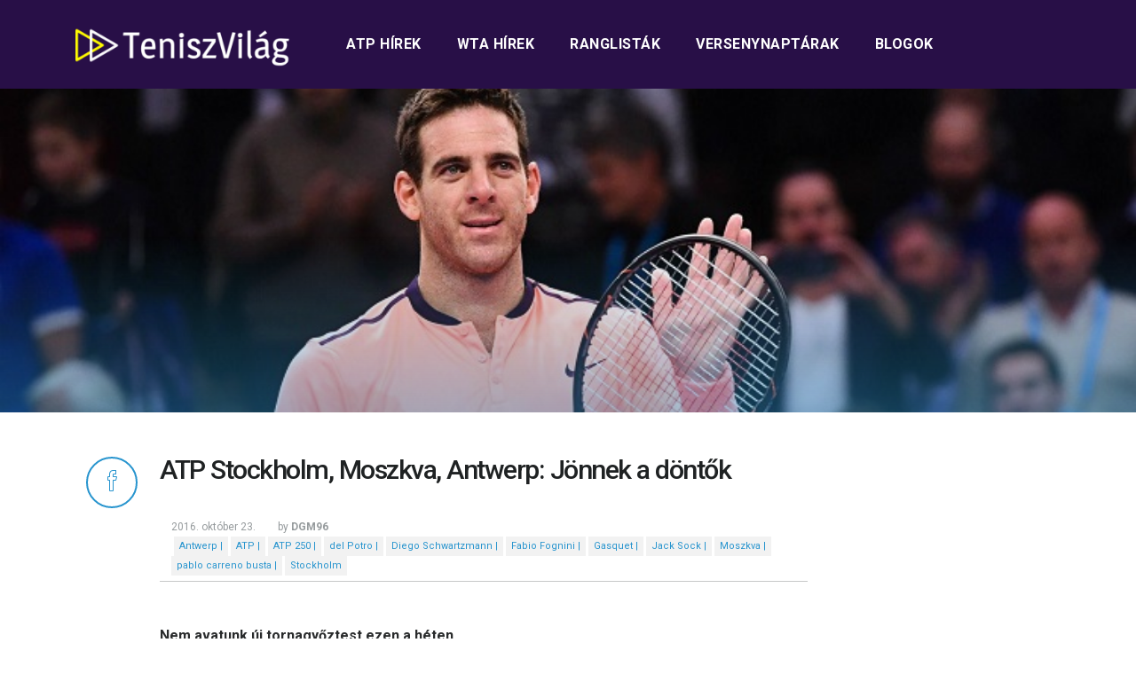

--- FILE ---
content_type: text/html; charset=UTF-8
request_url: http://www.teniszvilag.com/2016/10/23/atp-stockholm-moszkva-antwerp-jonnek-a-dontok/
body_size: 9318
content:
<!doctype html><html lang="hu" ><head><link rel="stylesheet" href="https://maxcdn.bootstrapcdn.com/bootstrap/4.0.0-alpha.6/css/bootstrap.min.css" integrity="sha384-rwoIResjU2yc3z8GV/NPeZWAv56rSmLldC3R/AZzGRnGxQQKnKkoFVhFQhNUwEyJ" crossorigin="anonymous"><meta charset="UTF-8" /><meta name="viewport" content="width=device-width, initial-scale=1.0, maximum-scale=1"/><meta name="google-site-verification" content="sBzICUOCtFNe8aa4wHZWC5UYluOQ9_ra_LSEkPDcGYM" /><link type="text/css" media="all" href="http://www.teniszvilag.com/wp-content/cache/autoptimize/css/autoptimize_05ca05b15eef602219c07ebade3c0f4d.css" rel="stylesheet" /><title> ATP Stockholm, Moszkva, Antwerp: Jönnek a döntők - Teniszvilag &raquo; Teniszvilag</title><link rel="profile" href="http://gmpg.org/xfn/11" /><link rel="pingback" href="http://www.teniszvilag.com/xmlrpc.php" /><link rel="shortcut icon" href="http://www.teniszvilag.com/wp-content/themes/teniszvilag2017/images/favicon.ico" /><title>ATP Stockholm, Moszkva, Antwerp: Jönnek a döntők - Teniszvilag</title><meta name="description" content="Végjátékhoz érkezett a fedett pályás dömping első hete"/><meta name="robots" content="noodp"/><link rel="canonical" href="http://www.teniszvilag.com/2016/10/23/atp-stockholm-moszkva-antwerp-jonnek-a-dontok/" /><meta name="twitter:card" content="summary" /><meta name="twitter:description" content="Végjátékhoz érkezett a fedett pályás dömping első hete" /><meta name="twitter:title" content="ATP Stockholm, Moszkva, Antwerp: Jönnek a döntők - Teniszvilag" /><meta name="twitter:image" content="http://www.teniszvilag.com/wp-content/uploads/2016/10/Del-Potro-Stockholm-2016.jpg" /><link rel="dns-prefetch" href="//connect.facebook.net" /><link rel='dns-prefetch' href='//connect.facebook.net' /><link rel='dns-prefetch' href='//fonts.googleapis.com' /><link rel="alternate" type="application/rss+xml" title="Teniszvilag &raquo; hírcsatorna" href="http://www.teniszvilag.com/feed/" /><link rel="alternate" type="application/rss+xml" title="Teniszvilag &raquo; hozzászólás hírcsatorna" href="http://www.teniszvilag.com/comments/feed/" /><link rel='stylesheet' id='googlefonts-css'  href='https://fonts.googleapis.com/css?family=Roboto%3A300%2C400%2C500%2C700&#038;subset=latin-ext&#038;ver=4.7.29' type='text/css' media='all' /> <script type='text/javascript' src='http://www.teniszvilag.com/wp-includes/js/jquery/jquery.js?ver=1.12.4'></script> <link rel='https://api.w.org/' href='http://www.teniszvilag.com/wp-json/' /><link rel="EditURI" type="application/rsd+xml" title="RSD" href="http://www.teniszvilag.com/xmlrpc.php?rsd" /><link rel="wlwmanifest" type="application/wlwmanifest+xml" href="http://www.teniszvilag.com/wp-includes/wlwmanifest.xml" /><meta name="generator" content="WordPress 4.7.29" /><link rel='shortlink' href='http://www.teniszvilag.com/?p=14055' /><link rel="alternate" type="application/json+oembed" href="http://www.teniszvilag.com/wp-json/oembed/1.0/embed?url=http%3A%2F%2Fwww.teniszvilag.com%2F2016%2F10%2F23%2Fatp-stockholm-moszkva-antwerp-jonnek-a-dontok%2F" /><link rel="alternate" type="text/xml+oembed" href="http://www.teniszvilag.com/wp-json/oembed/1.0/embed?url=http%3A%2F%2Fwww.teniszvilag.com%2F2016%2F10%2F23%2Fatp-stockholm-moszkva-antwerp-jonnek-a-dontok%2F&#038;format=xml" /> <script type="text/javascript">var _statcounter = _statcounter || [];
			_statcounter.push({"tags": {"author": "danidzsi"}});</script>  <!--[if lt IE 9]><script src="http://html5shim.googlecode.com/svn/trunk/html5.js"></script><![endif]--><meta property="og:site_name" content="Teniszvilag" /><meta property="og:type" content="article" /><meta property="og:locale" content="hu_HU" /><meta property="fb:app_id" content="468248053277538" /><meta property="og:url" content="http://www.teniszvilag.com/2016/10/23/atp-stockholm-moszkva-antwerp-jonnek-a-dontok/" /><meta property="og:title" content="ATP Stockholm, Moszkva, Antwerp: Jönnek a döntők" /><meta property="og:description" content="Nem avatunk új tornagyőztest ezen a héten. Stockholm Kiemelés Kitől és mikor kapott ki? 1. Gael Monfils (7.) Gastao Elias – első forduló 2. Grigor Dimitrov (18.) Juan Martin Del Potro – elődöntő 3. Ivo Karlovic (21.) Juan Martin Del Potro – negyeddöntő 4. Alexander Zverev (20.) Jack Sock – elődöntő 5. Steve Johnson (24.)&hellip;" /><meta property="og:image" content="http://www.teniszvilag.com/wp-content/uploads/2016/10/Del-Potro-Stockholm-2016.jpg" /><meta property="og:image:width" content="750" /><meta property="og:image:height" content="421" /><meta property="og:image" content="http://www.teniszvilag.com/wp-content/uploads/2016/10/Fognini-Moscow-2016.jpg" /><meta property="og:image:width" content="1920" /><meta property="og:image:height" content="1080" /><meta property="og:image" content="http://www.teniszvilag.com/wp-content/uploads/2016/10/Gasquet-Antwerp-2016.jpg" /><meta property="og:image:width" content="1920" /><meta property="og:image:height" content="1080" /><meta property="article:published_time" content="2016-10-23T10:09:41+00:00" /><meta property="article:modified_time" content="2016-10-23T10:09:41+00:00" /><meta property="article:author" content="http://www.teniszvilag.com/author/danidzsi/" /><meta property="article:section" content="ATP Egyéni" /><meta property="article:tag" content="ATP Tenisz" /><meta property="article:tag" content="Fő hírek" /><meta property="article:tag" content="Hírek" /><meta property="article:tag" content="Antwerp" /><meta property="article:tag" content="ATP" /><meta property="article:tag" content="ATP 250" /><meta property="article:tag" content="del Potro" /><meta property="article:tag" content="Diego Schwartzmann" /><meta property="article:tag" content="Fabio Fognini" /><meta property="article:tag" content="Gasquet" /><meta property="article:tag" content="Jack Sock" /><meta property="article:tag" content="Moszkva" /><meta property="article:tag" content="pablo carreno busta" /><meta property="article:tag" content="Stockholm" /><link rel='archives' title='2026. január' href='http://www.teniszvilag.com/2026/01/' /><link rel='archives' title='2025. október' href='http://www.teniszvilag.com/2025/10/' /><link rel='archives' title='2025. szeptember' href='http://www.teniszvilag.com/2025/09/' /><link rel='archives' title='2025. július' href='http://www.teniszvilag.com/2025/07/' /><link rel='archives' title='2025. június' href='http://www.teniszvilag.com/2025/06/' /><link rel='archives' title='2025. május' href='http://www.teniszvilag.com/2025/05/' /><link rel='archives' title='2025. április' href='http://www.teniszvilag.com/2025/04/' /><link rel='archives' title='2025. március' href='http://www.teniszvilag.com/2025/03/' /><link rel='archives' title='2025. február' href='http://www.teniszvilag.com/2025/02/' /><link rel='archives' title='2025. január' href='http://www.teniszvilag.com/2025/01/' /><link rel='archives' title='2024. november' href='http://www.teniszvilag.com/2024/11/' /><link rel='archives' title='2024. október' href='http://www.teniszvilag.com/2024/10/' /><link rel='archives' title='2024. szeptember' href='http://www.teniszvilag.com/2024/09/' /><link rel='archives' title='2024. augusztus' href='http://www.teniszvilag.com/2024/08/' /><link rel='archives' title='2024. július' href='http://www.teniszvilag.com/2024/07/' /><link rel='archives' title='2024. június' href='http://www.teniszvilag.com/2024/06/' /><link rel='archives' title='2024. május' href='http://www.teniszvilag.com/2024/05/' /><link rel='archives' title='2024. április' href='http://www.teniszvilag.com/2024/04/' /><link rel='archives' title='2024. március' href='http://www.teniszvilag.com/2024/03/' /><link rel='archives' title='2024. február' href='http://www.teniszvilag.com/2024/02/' /><link rel='archives' title='2024. január' href='http://www.teniszvilag.com/2024/01/' /><link rel='archives' title='2023. december' href='http://www.teniszvilag.com/2023/12/' /><link rel='archives' title='2023. október' href='http://www.teniszvilag.com/2023/10/' /><link rel='archives' title='2023. szeptember' href='http://www.teniszvilag.com/2023/09/' /><link rel='archives' title='2023. augusztus' href='http://www.teniszvilag.com/2023/08/' /><link rel='archives' title='2023. július' href='http://www.teniszvilag.com/2023/07/' /><link rel='archives' title='2023. június' href='http://www.teniszvilag.com/2023/06/' /><link rel='archives' title='2023. május' href='http://www.teniszvilag.com/2023/05/' /><link rel='archives' title='2023. április' href='http://www.teniszvilag.com/2023/04/' /><link rel='archives' title='2023. március' href='http://www.teniszvilag.com/2023/03/' /><link rel='archives' title='2023. február' href='http://www.teniszvilag.com/2023/02/' /><link rel='archives' title='2023. január' href='http://www.teniszvilag.com/2023/01/' /><link rel='archives' title='2022. december' href='http://www.teniszvilag.com/2022/12/' /><link rel='archives' title='2022. november' href='http://www.teniszvilag.com/2022/11/' /><link rel='archives' title='2022. szeptember' href='http://www.teniszvilag.com/2022/09/' /><link rel='archives' title='2022. augusztus' href='http://www.teniszvilag.com/2022/08/' /><link rel='archives' title='2022. július' href='http://www.teniszvilag.com/2022/07/' /><link rel='archives' title='2022. június' href='http://www.teniszvilag.com/2022/06/' /><link rel='archives' title='2022. május' href='http://www.teniszvilag.com/2022/05/' /><link rel='archives' title='2022. április' href='http://www.teniszvilag.com/2022/04/' /><link rel='archives' title='2022. március' href='http://www.teniszvilag.com/2022/03/' /><link rel='archives' title='2022. február' href='http://www.teniszvilag.com/2022/02/' /><link rel='archives' title='2022. január' href='http://www.teniszvilag.com/2022/01/' /><link rel='archives' title='2021. december' href='http://www.teniszvilag.com/2021/12/' /><link rel='archives' title='2021. november' href='http://www.teniszvilag.com/2021/11/' /><link rel='archives' title='2021. október' href='http://www.teniszvilag.com/2021/10/' /><link rel='archives' title='2021. szeptember' href='http://www.teniszvilag.com/2021/09/' /><link rel='archives' title='2021. augusztus' href='http://www.teniszvilag.com/2021/08/' /><link rel='archives' title='2021. július' href='http://www.teniszvilag.com/2021/07/' /><link rel='archives' title='2021. június' href='http://www.teniszvilag.com/2021/06/' /><link rel='archives' title='2021. május' href='http://www.teniszvilag.com/2021/05/' /><link rel='archives' title='2021. április' href='http://www.teniszvilag.com/2021/04/' /><link rel='archives' title='2021. március' href='http://www.teniszvilag.com/2021/03/' /><link rel='archives' title='2021. február' href='http://www.teniszvilag.com/2021/02/' /><link rel='archives' title='2021. január' href='http://www.teniszvilag.com/2021/01/' /><link rel='archives' title='2020. december' href='http://www.teniszvilag.com/2020/12/' /><link rel='archives' title='2020. november' href='http://www.teniszvilag.com/2020/11/' /><link rel='archives' title='2020. október' href='http://www.teniszvilag.com/2020/10/' /><link rel='archives' title='2020. szeptember' href='http://www.teniszvilag.com/2020/09/' /><link rel='archives' title='2020. augusztus' href='http://www.teniszvilag.com/2020/08/' /><link rel='archives' title='2020. július' href='http://www.teniszvilag.com/2020/07/' /><link rel='archives' title='2020. június' href='http://www.teniszvilag.com/2020/06/' /><link rel='archives' title='2020. május' href='http://www.teniszvilag.com/2020/05/' /><link rel='archives' title='2020. április' href='http://www.teniszvilag.com/2020/04/' /><link rel='archives' title='2020. március' href='http://www.teniszvilag.com/2020/03/' /><link rel='archives' title='2020. február' href='http://www.teniszvilag.com/2020/02/' /><link rel='archives' title='2020. január' href='http://www.teniszvilag.com/2020/01/' /><link rel='archives' title='2019. december' href='http://www.teniszvilag.com/2019/12/' /><link rel='archives' title='2019. november' href='http://www.teniszvilag.com/2019/11/' /><link rel='archives' title='2019. október' href='http://www.teniszvilag.com/2019/10/' /><link rel='archives' title='2019. szeptember' href='http://www.teniszvilag.com/2019/09/' /><link rel='archives' title='2019. augusztus' href='http://www.teniszvilag.com/2019/08/' /><link rel='archives' title='2019. július' href='http://www.teniszvilag.com/2019/07/' /><link rel='archives' title='2019. június' href='http://www.teniszvilag.com/2019/06/' /><link rel='archives' title='2019. május' href='http://www.teniszvilag.com/2019/05/' /><link rel='archives' title='2019. április' href='http://www.teniszvilag.com/2019/04/' /><link rel='archives' title='2019. március' href='http://www.teniszvilag.com/2019/03/' /><link rel='archives' title='2019. február' href='http://www.teniszvilag.com/2019/02/' /><link rel='archives' title='2019. január' href='http://www.teniszvilag.com/2019/01/' /><link rel='archives' title='2018. december' href='http://www.teniszvilag.com/2018/12/' /><link rel='archives' title='2018. november' href='http://www.teniszvilag.com/2018/11/' /><link rel='archives' title='2018. október' href='http://www.teniszvilag.com/2018/10/' /><link rel='archives' title='2018. szeptember' href='http://www.teniszvilag.com/2018/09/' /><link rel='archives' title='2018. augusztus' href='http://www.teniszvilag.com/2018/08/' /><link rel='archives' title='2018. július' href='http://www.teniszvilag.com/2018/07/' /><link rel='archives' title='2018. június' href='http://www.teniszvilag.com/2018/06/' /><link rel='archives' title='2018. május' href='http://www.teniszvilag.com/2018/05/' /><link rel='archives' title='2018. április' href='http://www.teniszvilag.com/2018/04/' /><link rel='archives' title='2018. március' href='http://www.teniszvilag.com/2018/03/' /><link rel='archives' title='2018. február' href='http://www.teniszvilag.com/2018/02/' /><link rel='archives' title='2018. január' href='http://www.teniszvilag.com/2018/01/' /><link rel='archives' title='2017. december' href='http://www.teniszvilag.com/2017/12/' /><link rel='archives' title='2017. november' href='http://www.teniszvilag.com/2017/11/' /><link rel='archives' title='2017. október' href='http://www.teniszvilag.com/2017/10/' /><link rel='archives' title='2017. szeptember' href='http://www.teniszvilag.com/2017/09/' /><link rel='archives' title='2017. augusztus' href='http://www.teniszvilag.com/2017/08/' /><link rel='archives' title='2017. július' href='http://www.teniszvilag.com/2017/07/' /><link rel='archives' title='2017. június' href='http://www.teniszvilag.com/2017/06/' /><link rel='archives' title='2017. május' href='http://www.teniszvilag.com/2017/05/' /><link rel='archives' title='2017. április' href='http://www.teniszvilag.com/2017/04/' /><link rel='archives' title='2017. március' href='http://www.teniszvilag.com/2017/03/' /><link rel='archives' title='2017. február' href='http://www.teniszvilag.com/2017/02/' /><link rel='archives' title='2017. január' href='http://www.teniszvilag.com/2017/01/' /><link rel='archives' title='2016. december' href='http://www.teniszvilag.com/2016/12/' /><link rel='archives' title='2016. november' href='http://www.teniszvilag.com/2016/11/' /><link rel='archives' title='2016. október' href='http://www.teniszvilag.com/2016/10/' /><link rel='archives' title='2016. szeptember' href='http://www.teniszvilag.com/2016/09/' /><link rel='archives' title='2016. augusztus' href='http://www.teniszvilag.com/2016/08/' /><link rel='archives' title='2016. július' href='http://www.teniszvilag.com/2016/07/' /><link rel='archives' title='2016. június' href='http://www.teniszvilag.com/2016/06/' /><link rel='archives' title='2016. május' href='http://www.teniszvilag.com/2016/05/' /><link rel='archives' title='2016. április' href='http://www.teniszvilag.com/2016/04/' /><link rel='archives' title='2016. március' href='http://www.teniszvilag.com/2016/03/' /><link rel='archives' title='2016. február' href='http://www.teniszvilag.com/2016/02/' /><link rel='archives' title='2016. január' href='http://www.teniszvilag.com/2016/01/' /><link rel='archives' title='2015. december' href='http://www.teniszvilag.com/2015/12/' /><link rel='archives' title='2015. november' href='http://www.teniszvilag.com/2015/11/' /><link rel='archives' title='2015. október' href='http://www.teniszvilag.com/2015/10/' /><link rel='archives' title='2015. szeptember' href='http://www.teniszvilag.com/2015/09/' /><link rel='archives' title='2015. augusztus' href='http://www.teniszvilag.com/2015/08/' /><link rel='archives' title='2015. július' href='http://www.teniszvilag.com/2015/07/' /><link rel='archives' title='2015. június' href='http://www.teniszvilag.com/2015/06/' /><link rel='archives' title='2015. május' href='http://www.teniszvilag.com/2015/05/' /><link rel='archives' title='2015. április' href='http://www.teniszvilag.com/2015/04/' /><link rel='archives' title='2015. március' href='http://www.teniszvilag.com/2015/03/' /><link rel='archives' title='2015. február' href='http://www.teniszvilag.com/2015/02/' /><link rel='archives' title='2015. január' href='http://www.teniszvilag.com/2015/01/' /><link rel='archives' title='2014. december' href='http://www.teniszvilag.com/2014/12/' /><link rel='archives' title='2014. november' href='http://www.teniszvilag.com/2014/11/' /><link rel='archives' title='2014. október' href='http://www.teniszvilag.com/2014/10/' /><link rel='archives' title='2014. szeptember' href='http://www.teniszvilag.com/2014/09/' /><link rel='archives' title='2014. augusztus' href='http://www.teniszvilag.com/2014/08/' /><link rel='archives' title='2014. július' href='http://www.teniszvilag.com/2014/07/' /><link rel='archives' title='2014. június' href='http://www.teniszvilag.com/2014/06/' /><link rel='archives' title='2014. május' href='http://www.teniszvilag.com/2014/05/' /><link rel='archives' title='2014. április' href='http://www.teniszvilag.com/2014/04/' /><link rel='archives' title='2014. március' href='http://www.teniszvilag.com/2014/03/' /><link rel='archives' title='2014. február' href='http://www.teniszvilag.com/2014/02/' /><link rel='archives' title='2014. január' href='http://www.teniszvilag.com/2014/01/' /><link rel='archives' title='2013. december' href='http://www.teniszvilag.com/2013/12/' /> <script src="https://npmcdn.com/tether@1.2.4/dist/js/tether.min.js"></script> <script src="https://maxcdn.bootstrapcdn.com/bootstrap/4.0.0-alpha.6/js/bootstrap.min.js" integrity="sha384-vBWWzlZJ8ea9aCX4pEW3rVHjgjt7zpkNpZk+02D9phzyeVkE+jo0ieGizqPLForn" crossorigin="anonymous"></script> <script type="text/javascript">var _gaq = _gaq || [];
	  _gaq.push(['_setAccount', 'UA-47483250-1']);
	  _gaq.push(['_trackPageview']);
	  (function() {
		var ga = document.createElement('script'); ga.type = 'text/javascript'; ga.async = true;
		ga.src = ('https:' == document.location.protocol ? 'https://ssl' : 'http://www') + '.google-analytics.com/ga.js';
		var s = document.getElementsByTagName('script')[0]; s.parentNode.insertBefore(ga, s);
	  })();</script> <script>(function(h,o,t,j,a,r){
			h.hj=h.hj||function(){(h.hj.q=h.hj.q||[]).push(arguments)};
			h._hjSettings={hjid:649148,hjsv:6};
			a=o.getElementsByTagName('head')[0];
			r=o.createElement('script');r.async=1;
			r.src=t+h._hjSettings.hjid+j+h._hjSettings.hjsv;
			a.appendChild(r);
		})(window,document,'https://static.hotjar.com/c/hotjar-','.js?sv=');</script> </head><body> <script async src="//pagead2.googlesyndication.com/pagead/js/adsbygoogle.js"></script> <script>jQuery(document).ready(function($){
	var burger = $('#burger'),
		 nav    = $('#mobile-nav'),
		 slowmo = $('#slowmo');

	burger.on('click', function(e){
		burger.toggleClass('is-open');
		nav.toggleClass('is-open');
	});

	slowmo.on('click', function(e){
		slowmo.toggleClass('is-slowmo');
	});
	var didScroll;
	var lastScrollTop = 0;
	var delta = 5;
	var navbarHeight = $('.header-container').outerHeight();
$(window).scroll(function() {
    if ($(this).scrollTop() > 1){  
        $('.header-container').addClass("sticky");
    } else {
        $('.header-container').removeClass("sticky");
    }
});
});</script> <div class="header-container nav-down"><div class="container"><div class="row"><div class="col-md-3 col-lg-3"><div class="header-logo"> <a href="http://www.teniszvilag.com/"> <noscript><img src="http://www.teniszvilag.com/wp-content/themes/teniszvilag2017/images/teniszvilag-logo.png" alt="Teniszvilag.com logó - hírek, érdekességek a tenisz világából" title="Teniszvilag.com logó - hírek, érdekességek a tenisz világából"/></noscript><img class="lazyload" src='data:image/svg+xml,%3Csvg%20xmlns=%22http://www.w3.org/2000/svg%22%20viewBox=%220%200%20%20%22%3E%3C/svg%3E' data-src="http://www.teniszvilag.com/wp-content/themes/teniszvilag2017/images/teniszvilag-logo.png" alt="Teniszvilag.com logó - hírek, érdekességek a tenisz világából" title="Teniszvilag.com logó - hírek, érdekességek a tenisz világából"/> </a></div></div><div class="col-md-9 col-lg-9"><div class="header-navigation"><div class="menu-main-navigation-container"><ul id="menu-main-navigation" class="menu"><li id="menu-item-23662" class="menu-item menu-item-type-taxonomy menu-item-object-category current-post-ancestor current-menu-parent current-post-parent menu-item-has-children menu-item-23662"><a href="http://www.teniszvilag.com/category/hirek/atp-tenisz/">ATP hírek</a><ul class="sub-menu"><li id="menu-item-23661" class="menu-item menu-item-type-taxonomy menu-item-object-category menu-item-23661"><a href="http://www.teniszvilag.com/category/hirek/atp-tenisz/atp-paros/">ATP Páros</a></li><li id="menu-item-23659" class="menu-item menu-item-type-taxonomy menu-item-object-category current-post-ancestor current-menu-parent current-post-parent menu-item-23659"><a href="http://www.teniszvilag.com/category/hirek/atp-tenisz/atp-world-tour/">ATP Egyéni</a></li><li id="menu-item-23660" class="menu-item menu-item-type-taxonomy menu-item-object-category menu-item-23660"><a href="http://www.teniszvilag.com/category/hirek/atp-tenisz/magyar-atp/">Magyar &#8211; ATP</a></li></ul></li><li id="menu-item-23663" class="menu-item menu-item-type-taxonomy menu-item-object-category menu-item-has-children menu-item-23663"><a href="http://www.teniszvilag.com/category/hirek/wta-ten/">WTA hírek</a><ul class="sub-menu"><li id="menu-item-23666" class="menu-item menu-item-type-taxonomy menu-item-object-category menu-item-23666"><a href="http://www.teniszvilag.com/category/hirek/wta-ten/wta-paros/">WTA Páros</a></li><li id="menu-item-23665" class="menu-item menu-item-type-taxonomy menu-item-object-category menu-item-23665"><a href="http://www.teniszvilag.com/category/hirek/wta-ten/wta-tennis/">WTA Egyéni</a></li><li id="menu-item-23664" class="menu-item menu-item-type-taxonomy menu-item-object-category menu-item-23664"><a href="http://www.teniszvilag.com/category/hirek/wta-ten/magyar-wta/">Magyar &#8211; WTA</a></li></ul></li><li id="menu-item-23667" class="menu-item menu-item-type-post_type menu-item-object-page menu-item-has-children menu-item-23667"><a href="http://www.teniszvilag.com/ranglistak/">Ranglisták</a><ul class="sub-menu"><li id="menu-item-23668" class="menu-item menu-item-type-post_type menu-item-object-page menu-item-23668"><a href="http://www.teniszvilag.com/atp-ranglista/">ATP-ranglista</a></li><li id="menu-item-23669" class="menu-item menu-item-type-post_type menu-item-object-page menu-item-23669"><a href="http://www.teniszvilag.com/wta-ranglista/">WTA-ranglista</a></li></ul></li><li id="menu-item-23670" class="menu-item menu-item-type-post_type menu-item-object-page menu-item-has-children menu-item-23670"><a href="http://www.teniszvilag.com/versenynaptarak/">Versenynaptárak</a><ul class="sub-menu"><li id="menu-item-23671" class="menu-item menu-item-type-post_type menu-item-object-page menu-item-23671"><a href="http://www.teniszvilag.com/atp-versenynaptar/">ATP versenynaptár</a></li><li id="menu-item-23672" class="menu-item menu-item-type-post_type menu-item-object-page menu-item-23672"><a href="http://www.teniszvilag.com/wta-versenynaptar/">WTA versenynaptár</a></li></ul></li><li id="menu-item-23673" class="menu-item menu-item-type-taxonomy menu-item-object-category menu-item-has-children menu-item-23673"><a href="http://www.teniszvilag.com/category/blogok/">Blogok</a><ul class="sub-menu"><li id="menu-item-23674" class="menu-item menu-item-type-taxonomy menu-item-object-category menu-item-23674"><a href="http://www.teniszvilag.com/category/blogok/blog1/">&#8220;You cannot be serious&#8221; &#8211; Giotti blogja</a></li><li id="menu-item-23675" class="menu-item menu-item-type-taxonomy menu-item-object-category menu-item-23675"><a href="http://www.teniszvilag.com/category/blogok/teniszvilag_uncovered/">Teniszvilág Uncovered</a></li></ul></li></ul></div></div></div></div></div></div><div class="post-page-hero p-t-100" style="background-image: url(http://www.teniszvilag.com/wp-content/uploads/2016/10/Del-Potro-Stockholm-2016.jpg);"><div class="overlay"></div></div><div class="container"><div class="row post-page-content"><div class="col-md-1"> <a href="https://www.facebook.com/sharer/sharer.php?u=http://www.teniszvilag.com/2016/10/23/atp-stockholm-moszkva-antwerp-jonnek-a-dontok/" target="_blank" class="facebook-share-btn"> <span class="iconset">&#xe95a;</span> </a></div><div class="col-md-8"><div class="posts-content"><h1>ATP Stockholm, Moszkva, Antwerp: Jönnek a döntők</h1><div class="posts-info-box"><div class="posts-info">2016. október 23.</div><div class="posts-info">by <strong>DGM96</strong></div><div class="posts-info"> <noscript><img src="http://www.totalreturn.hu/wp-content/themes/totalreturn/images/tag-icon.png" width="15" alt="" title=""></noscript><img class="lazyload" src='data:image/svg+xml,%3Csvg%20xmlns=%22http://www.w3.org/2000/svg%22%20viewBox=%220%200%2015%20%22%3E%3C/svg%3E' data-src="http://www.totalreturn.hu/wp-content/themes/totalreturn/images/tag-icon.png" width="15" alt="" title=""> <a href="http://www.teniszvilag.com/tag/antwerp/" class="post-info-link">Antwerp | </a> <a href="http://www.teniszvilag.com/tag/atp/" class="post-info-link">ATP | </a> <a href="http://www.teniszvilag.com/tag/atp-250/" class="post-info-link">ATP 250 | </a> <a href="http://www.teniszvilag.com/tag/del-potro/" class="post-info-link">del Potro | </a> <a href="http://www.teniszvilag.com/tag/diego-schwartzmann/" class="post-info-link">Diego Schwartzmann | </a> <a href="http://www.teniszvilag.com/tag/fabio-fognini/" class="post-info-link">Fabio Fognini | </a> <a href="http://www.teniszvilag.com/tag/gasquet/" class="post-info-link">Gasquet | </a> <a href="http://www.teniszvilag.com/tag/jack-sock/" class="post-info-link">Jack Sock | </a> <a href="http://www.teniszvilag.com/tag/moszkva/" class="post-info-link">Moszkva | </a> <a href="http://www.teniszvilag.com/tag/pablo-carreno-busta/" class="post-info-link">pablo carreno busta | </a> <a href="http://www.teniszvilag.com/tag/stockholm/" class="post-info-link">Stockholm</a></div></div><div class="fb-social-plugin fb-like" data-font="arial" data-ref="above-post" data-href="http://www.teniszvilag.com/2016/10/23/atp-stockholm-moszkva-antwerp-jonnek-a-dontok/" data-share="true" data-width="285"></div><p><strong>Nem avatunk új tornagyőztest ezen a héten.</strong><span id="more-14055"></span></p><p><span style="font-size: 14pt"><strong>Stockholm</strong></span></p><table><tbody><tr><td width="45">Kiemelés</td><td width="208"></td><td width="361">Kitől és mikor kapott ki?</td></tr><tr><td width="45">1.</td><td width="208">Gael Monfils (7.)</td><td width="361"><em>Gastao Elias – első forduló</em></td></tr><tr><td width="45">2.</td><td width="208">Grigor Dimitrov (18.)</td><td width="361"><strong><em>Juan Martin Del Potro</em></strong><em> – elődöntő</em></td></tr><tr><td width="45">3.</td><td width="208">Ivo Karlovic (21.)</td><td width="361"><em>Juan Martin Del Potro – negyeddöntő</em></td></tr><tr><td width="45">4.</td><td width="208">Alexander Zverev (20.)</td><td width="361"><em>Jack Sock – elődöntő</em></td></tr><tr><td width="45">5.</td><td width="208">Steve Johnson (24.)</td><td width="361"><em>Raul Albot – első forduló</em></td></tr><tr><td width="45">6.</td><td width="208"><strong>Jack Sock (23.)</strong></td><td width="361"><em> </em></td></tr><tr><td width="45">7.</td><td width="208">John Isner (27.)</td><td width="361"><em>Juan Martin Del Potro – első forduló</em></td></tr><tr><td width="45">8.</td><td width="208">Marcos Bagdhatis (35.)</td><td width="361"><em>Kevin Anderson – első forduló</em></td></tr></tbody></table><p style="text-align: justify">Jack Sock és Juan Martin Del Potro játssza a döntőt a svéd fővárosban. Színvonalas összecsapásra lehet kilátás, hiszen mindkét teniszező jó formának örvendhet. Az amerikai eljutott a legjobb 8-ig Shanghaiban, az argentin pedig eredményes visszatérő &#8220;hadjárata&#8221; során most fog döntőt játszani először, ATP-tornán. A 2009-es US Open bajnoka megmutatta a héten, hogy jelenlegi, 65. ranglistás helyezése csak egy múló állapot. Szabad-kártyásként játszmavesztés nélkül söpört végig a mezőnyön: Isnernek, Nicolas Almagornak, Karlovicnak és Dimitrovnak is megálljt parancsolt. Sock sem okozott csalódást, a hét elején hozta a kötelezőket, majd az elődöntőben begyűjtötte Alexander Zverev skalpját egy 2 óra 50 perces csatában (6/7(4) 7/6(4) 6/4). Ranglistás pozíció alapján nem érdemes tippelni, hiszen bár Sock sem egy ügyetlen játékos, Del Potro a jobb képességű teniszező, így ő a döntő esélyese. Az amerikainak a győzelem érdekében a lehető legtöbbször kell ráerőltetni saját játékát az argentin óriásra.</p><p style="text-align: justify"><strong><span style="font-size: 14pt">Moszkva</span></strong></p><table><tbody><tr><td width="45">Kiemelés</td><td width="208"></td><td width="361">Kitől és mikor kapott ki?</td></tr><tr><td width="45">1.</td><td width="208">Roberto Bautista-Agut (13.)</td><td width="361"><em>Alexander Bublik – első forduló</em></td></tr><tr><td width="45">2.</td><td width="208">Albert Ramos (31.)</td><td width="361"><strong><em>Fabio Fognini</em></strong><em> – negyeddöntő</em></td></tr><tr><td width="45">3.</td><td width="208">Philipp Kohlschreiber (32.)</td><td width="361"><em>Fabio Fognini – elődöntő</em></td></tr><tr><td width="45">4.</td><td width="208">Viktor Troicki (28.)</td><td width="361"><em>Daniil Medvedev – második forduló</em></td></tr><tr><td width="45">5.</td><td width="208"></td><td width="361"><em> </em></td></tr><tr><td width="45">6.</td><td width="208"><strong>Pablo Carreno Busta (36.)</strong></td><td width="361"><em> </em></td></tr><tr><td width="45">7.</td><td width="208">Paolo Lorenzi (38.)</td><td width="361"><em>Fabio Fognini – második forduló</em></td></tr><tr><td width="45">8.</td><td width="208">Andrey Kuznetsov (45.)</td><td width="361"><em>Thomaz Bellucci – második forduló</em></td></tr></tbody></table><div id="attachment_14057" style="width: 310px" class="wp-caption alignleft"><noscript><img class="size-medium wp-image-14057" src="http://www.teniszvilag.com/wp-content/uploads/2016/10/Fognini-Moscow-2016-300x169.jpg" alt="Fabio Fognini először nyerhet nem salak borításos tornát forrás: www.atpworldtour.com" width="300" height="169" srcset="http://www.teniszvilag.com/wp-content/uploads/2016/10/Fognini-Moscow-2016-300x169.jpg 300w, http://www.teniszvilag.com/wp-content/uploads/2016/10/Fognini-Moscow-2016-768x432.jpg 768w, http://www.teniszvilag.com/wp-content/uploads/2016/10/Fognini-Moscow-2016-1024x576.jpg 1024w" sizes="(max-width: 300px) 100vw, 300px" /></noscript><img class="lazyload size-medium wp-image-14057" src='data:image/svg+xml,%3Csvg%20xmlns=%22http://www.w3.org/2000/svg%22%20viewBox=%220%200%20300%20169%22%3E%3C/svg%3E' data-src="http://www.teniszvilag.com/wp-content/uploads/2016/10/Fognini-Moscow-2016-300x169.jpg" alt="Fabio Fognini először nyerhet nem salak borításos tornát forrás: www.atpworldtour.com" width="300" height="169" data-srcset="http://www.teniszvilag.com/wp-content/uploads/2016/10/Fognini-Moscow-2016-300x169.jpg 300w, http://www.teniszvilag.com/wp-content/uploads/2016/10/Fognini-Moscow-2016-768x432.jpg 768w, http://www.teniszvilag.com/wp-content/uploads/2016/10/Fognini-Moscow-2016-1024x576.jpg 1024w" data-sizes="(max-width: 300px) 100vw, 300px" /><p class="wp-caption-text"><strong>Fabio Fognini először nyerhet nem salak borításos tornát</strong><br />forrás: www.atpworldtour.com</p></div><p style="text-align: justify">Amellett, hogy a kiemeltek nem igazán hozták a papírformát a Kreml Kupán, a másik legfontosabb esemény, vagy inkább eseménysorozat az volt az orosz fővárosban, hogy két hazai fiatal, Daniil Medvedev (20 éves, 121. a világranglistán) és Alexander Bublik (19 éves, 266. a világranglistán) is bontogatta szárnyait a héten. Bublik okozta a nagyobb meglepetést, hiszen a Shanghai Masters döntősét, Roberto Bautista-Agutot ejtette ki, majd meg sem állt a legjobb 8-ig, ahol viszont Bautista honfitársa, Pablo Carreno Busta már jobbnak bizonyult vele szemben. Medvedev csonka mérkőzést játszott az első körben, de aztán kiejtette a szerb Viktor Troickit. Fabio Fognini remekel(t) még a tornán. A jellegzetesen rapszodikusan teljesítő olasz eddig a jobbik arcát mutatta. Honfitársa, Lorenzi ellen még nehézkes meccset nyert meg, de utána Ramos-Vinolas és Kohlschreiber ellen is magabiztos győzelmet aratott. A felső ágon Carreno Busta tudta csak hozni a kötelezőt, rangsorolt vetélytársai távollétében pedig bejutott a döntőbe. Útja nem volt éppen sima: a visszatérő Jürgen Melzer az első fordulóban, Bublik pedig a negyeddöntőben kényszerítette döntőszettes mérkőzésre. Carreno Busta és Fognini már játszott egymás ellen, egyetlen találkozójuk 2013-ban volt, Estorilban, akkor 2-1-re nyert a spanyol. Az a mérkőzés kevésbé lesz támpont mostani összecsapásukhoz, ami pont emiatt ígérkezik érdekesnek, mert nehéz megjósolni a végeredményt.</p><p style="text-align: justify"><strong><span style="font-size: 14pt">Antwerp</span></strong></p><table><tbody><tr><td width="45">Kiemelés</td><td width="208"></td><td width="361">Kitől és mikor kapott ki?</td></tr><tr><td width="45">1.</td><td width="208">David Goffin (12.)</td><td width="361"><strong><em>Diego Schwartzmann</em></strong><em> &#8211; elődöntő</em></td></tr><tr><td width="45">2.</td><td width="208">David Ferrer (15.)</td><td width="361"><em>Kyle Edmund – első forduló</em></td></tr><tr><td width="45">3.</td><td width="208"><strong>Richard Gasquet (19.)</strong></td><td width="361"><em> </em></td></tr><tr><td width="45">4.</td><td width="208">Pablo Cuevas (22.)</td><td width="361"><em>Diego Schwartzmann – negyeddöntő</em></td></tr><tr><td width="45">5.</td><td width="208">Gilles Simon (25.)</td><td width="361"><em>Jan-Lennard Struff – második forduló</em></td></tr><tr><td width="45">6.</td><td width="208">Joao Sousa (33.)</td><td width="361"><em>Marius Copil – első forduló</em></td></tr><tr><td width="45">7.</td><td width="208">Nicolas Mahut (40.)</td><td width="361"><em>Diego Schwartzmann – első forduló</em></td></tr><tr><td width="45">8.</td><td width="208">Federico Delbonis (47.)</td><td width="361"><em>Andreas Seppi – első forduló</em></td></tr></tbody></table><div id="attachment_14058" style="width: 310px" class="wp-caption alignright"><noscript><img class="wp-image-14058 size-medium" src="http://www.teniszvilag.com/wp-content/uploads/2016/10/Gasquet-Antwerp-2016-300x169.jpg" alt="Gasquet 27. ATP-döntőjébe jutott be forrás: ATP World Tour " width="300" height="169" srcset="http://www.teniszvilag.com/wp-content/uploads/2016/10/Gasquet-Antwerp-2016-300x169.jpg 300w, http://www.teniszvilag.com/wp-content/uploads/2016/10/Gasquet-Antwerp-2016-768x432.jpg 768w, http://www.teniszvilag.com/wp-content/uploads/2016/10/Gasquet-Antwerp-2016-1024x576.jpg 1024w" sizes="(max-width: 300px) 100vw, 300px" /></noscript><img class="lazyload wp-image-14058 size-medium" src='data:image/svg+xml,%3Csvg%20xmlns=%22http://www.w3.org/2000/svg%22%20viewBox=%220%200%20300%20169%22%3E%3C/svg%3E' data-src="http://www.teniszvilag.com/wp-content/uploads/2016/10/Gasquet-Antwerp-2016-300x169.jpg" alt="Gasquet 27. ATP-döntőjébe jutott be forrás: ATP World Tour " width="300" height="169" data-srcset="http://www.teniszvilag.com/wp-content/uploads/2016/10/Gasquet-Antwerp-2016-300x169.jpg 300w, http://www.teniszvilag.com/wp-content/uploads/2016/10/Gasquet-Antwerp-2016-768x432.jpg 768w, http://www.teniszvilag.com/wp-content/uploads/2016/10/Gasquet-Antwerp-2016-1024x576.jpg 1024w" data-sizes="(max-width: 300px) 100vw, 300px" /><p class="wp-caption-text"><strong>Gasquet 27. ATP-döntőjébe jutott be</strong><br /> forrás: www.atpworldtour.com</p></div><p style="text-align: justify">A belgiumi torna idén mutatkozik be a World Touron. Sikerült is jó neveket elhívni az első kiírásra és az egyik legjobb be is jutott a döntőbe. Az illető végül nem a hazai kedvenc és az élete legjobb szezonját produkáló David Goffin lett, hanem az egykezes fonákjáról híres Richard Gasquet. A francia teniszező a Roland Garros-negyeddöntőjét leszámítva nem alkotott maradandót az évben, egy Montpellier-i tornagyőzelemet és egy Shenzhen-i döntőt tud eddig felmutatni idén. Ezen javíthat kicsit, ha megnyeri a vasárnapi döntőt. Gasquet a legjobb 4-ig játszmát sem veszített, de az előző mérkőzésen, Kyle Edmund ellen szett- és break-hátrányból fordított. A döntő másik résztvevője az argentin Schwartzmann lesz. Isztambul idei bajnoka okozta a legtöbb meglepetést a héten, sikerszériáját pedig az elődöntőben koronázta meg, hiszen ő húzta keresztül a rendezők számításait és akadályozta meg David Goffint a döntőbe jutásban. Goffin szervált a győzelemért a döntőszettben, mi több, két mérkőzéslabdája is volt, de nem élt a lehetőséggel. Ez a belgát végképp megtörte, Schwartzmann pedig ki is használta mentális fölényét és magabiztosan fejezte be a mérkőzést.</p><p style="text-align: justify"><em>A kiemelt kép forrása: <span class="irc_ho" dir="ltr">Yahoo Sports</span></em></p></div><div class="advers"><div class="textwidget"><ins class="adsbygoogle"
 style="display:block; text-align:center;"
 data-ad-layout="in-article"
 data-ad-format="fluid"
 data-ad-client="ca-pub-8977220575048643"
 data-ad-slot="8165488885"></ins> <script>(adsbygoogle = window.adsbygoogle || []).push({});</script></div></div></div><div class="col-md-3"><div class="textwidget"><ins class="adsbygoogle"
 style="display:inline-block;width:300px;height:600px"
 data-ad-client="ca-pub-8977220575048643"
 data-ad-slot="9207107816"></ins> <script>(adsbygoogle = window.adsbygoogle || []).push({});</script></div></div></div><div class="row comments-block"><div class="col-md-8 offset-md-1"><p class="nocomments">A hozzászólások le vannak zárva.</p></div></div></div><div class="footer"><div class="container"><div class="row center-align"><p>Minden jog fenntartva © 2013-2026 <a href="http://www.teniszvilag.com/">Teniszvilag.com</a></p></div></div></div> <!-- ngg_resource_manager_marker --><script type='text/javascript'>
/* <![CDATA[ */
var FB_WP=FB_WP||{};FB_WP.queue={_methods:[],flushed:false,add:function(fn){FB_WP.queue.flushed?fn():FB_WP.queue._methods.push(fn)},flush:function(){for(var fn;fn=FB_WP.queue._methods.shift();){fn()}FB_WP.queue.flushed=true}};window.fbAsyncInit=function(){FB.init({"xfbml":true,"appId":"468248053277538"});if(FB_WP && FB_WP.queue && FB_WP.queue.flush){FB_WP.queue.flush()}}
/* ]]> */
</script>
<script type="text/javascript">(function(d,s,id){var js,fjs=d.getElementsByTagName(s)[0];if(d.getElementById(id)){return}js=d.createElement(s);js.id=id;js.src="http:\/\/connect.facebook.net\/hu_HU\/all.js";fjs.parentNode.insertBefore(js,fjs)}(document,"script","facebook-jssdk"));</script>
<script type='text/javascript' src='http://www.teniszvilag.com/wp-includes/js/wp-embed.min.js?ver=4.7.29'></script>
		 <script>var sc_project=9487082;
			var sc_security="ba6c63c6";</script> <script type="text/javascript" src="https://www.statcounter.com/counter/counter.js" async></script> <noscript><div class="statcounter"><a title="web analytics" href="https://statcounter.com/"><img class="statcounter" src="https://c.statcounter.com/9487082/0/ba6c63c6/0/" alt="web analytics" /></a></div></noscript> <noscript><style>.lazyload{display:none;}</style></noscript><script data-noptimize="1">window.lazySizesConfig=window.lazySizesConfig||{};window.lazySizesConfig.loadMode=1;</script><script async data-noptimize="1" src='http://www.teniszvilag.com/wp-content/plugins/autoptimize/classes/external/js/lazysizes.min.js'></script><div id="fb-root"></div> <script type="text/javascript" defer src="http://www.teniszvilag.com/wp-content/cache/autoptimize/js/autoptimize_918eb0a95da33ed9de9b42783b86cb47.js"></script></body></html>

--- FILE ---
content_type: text/html; charset=utf-8
request_url: https://www.google.com/recaptcha/api2/aframe
body_size: 268
content:
<!DOCTYPE HTML><html><head><meta http-equiv="content-type" content="text/html; charset=UTF-8"></head><body><script nonce="a1IhRNO8tPKOTzjZfs0-AQ">/** Anti-fraud and anti-abuse applications only. See google.com/recaptcha */ try{var clients={'sodar':'https://pagead2.googlesyndication.com/pagead/sodar?'};window.addEventListener("message",function(a){try{if(a.source===window.parent){var b=JSON.parse(a.data);var c=clients[b['id']];if(c){var d=document.createElement('img');d.src=c+b['params']+'&rc='+(localStorage.getItem("rc::a")?sessionStorage.getItem("rc::b"):"");window.document.body.appendChild(d);sessionStorage.setItem("rc::e",parseInt(sessionStorage.getItem("rc::e")||0)+1);localStorage.setItem("rc::h",'1768480698795');}}}catch(b){}});window.parent.postMessage("_grecaptcha_ready", "*");}catch(b){}</script></body></html>

--- FILE ---
content_type: text/css
request_url: http://www.teniszvilag.com/wp-content/cache/autoptimize/css/autoptimize_05ca05b15eef602219c07ebade3c0f4d.css
body_size: 16829
content:
.aligncenter,div.aligncenter{display:block;margin:5px auto 5px auto}.alignright{float:right;margin:5px 0 20px 20px}.alignleft{float:left;margin:5px 20px 20px 0}li.open .menu-fomenu-container{display:block !important}li.open .menu-wta-menu-container{display:block !important}li.open .menu{display:block !important}.post-page-hero{background-position:50% 0 !important}.alignnone{margin:5px 20px 20px 0}.aligncenter,div.aligncenter{display:block;margin:5px auto 5px auto}.alignright{float:right;margin:5px 0 20px 20px}.alignleft{float:left;margin:5px 20px 20px 0}a img.alignright{float:right;margin:5px 0 20px 20px}a img.alignnone{margin:5px 20px 20px 0}a img.alignleft{float:left;margin:5px 20px 20px 0}a img.aligncenter{display:block;margin-left:auto;margin-right:auto}.wp-caption{max-width:96%;padding:5px 3px 10px}.wp-caption.alignnone{margin:5px 20px 20px 0}.wp-caption.alignleft{margin:5px 20px 20px 0}.wp-caption.alignright{margin:5px 0 20px 20px}.wp-caption img{border:0 none;height:auto;margin:0;max-width:98.5%;padding:0;width:auto}.wp-caption p.wp-caption-text{font-size:11px;line-height:17px;margin:0;padding:0 4px 5px}
.ays-quiz-container{box-sizing:border-box}.ays-quiz-container p{padding:0 10px;margin:1em 0}.ays-quiz-container section.ays_quiz_redirection_timer_container,.ays-quiz-container section.ays_quiz_timer_container{padding-top:5px;width:100%}.ays-quiz-container section.ays_quiz_redirection_timer_container hr,.ays-quiz-container section.ays_quiz_timer_container hr{padding:0;margin:0;border-bottom-color:#ccc}.ays-quiz-container form span{margin-top:0;margin:0}.ays-field{text-align:left;opacity:1}[id^=ays-quiz-container-] .ays-field input[type=checkbox],[id^=ays-quiz-container-] .ays-field input[type=radio]{display:none!important}.ays-quiz-answers .ays-field input+label[for^=ays-answer-]{font-weight:600;color:#484848;margin-bottom:0;width:100%;height:unset;transition:all .3s;cursor:pointer;display:block !important;padding:5px !important;padding-left:10px !important;padding-right:10px !important;word-wrap:break-word !important;white-space:initial !important;line-height:33px;text-transform:initial;letter-spacing:unset}.ays-quiz-answers .ays-field input[type=checkbox]+label[for^=ays-answer-]{margin-left:0}.ays-field input+label:before{content:"";display:inline-block;background:#ddd;background-clip:content-box;width:20px;height:20px;border:3px solid #ccc;padding:3px;box-sizing:border-box;transition:all .4s linear;vertical-align:middle;margin-right:10px}.ays-field input[type=radio]+label:before{border-radius:50%}.ays-field input+label:hover:before{background:#ddd;color:#ddd;background-clip:content-box}.ays-field .select2-container{display:block;width:100%!important}.ays-field .select2-container .select2-selection--single,.ays-field .select2-container--default .select2-selection--single .select2-selection__rendered{height:40px;line-height:40px;font-size:17px !important;width:100%;color:#fff;display:inline-block}.ays-field .select2-container--default,.ays-field .select2-container--default .selection,.ays-field .select2-container--default .select2-selection{display:inline-block;width:100%;background-color:#444;height:40px;padding:0 !important}.ays-field .select2-container--default .select2-selection--single{background:0 0;border:none;border-radius:unset}.ays-field .select2-container--default .select2-selection--single:focus{outline:none;box-shadow:none}.ays-field .select2-container .select2-selection--single .select2-selection__arrow b[role=presentation]{border:none}.ays-field .select2-container--default .select2-selection--single .select2-selection__arrow{top:0;right:10px;color:#fff;transform:translate(0) !important;transform:translateX(0) !important;transform:translateY(0) !important}[id^=ays-quiz-container-] *{box-sizing:border-box;word-wrap:break-word}[id^=ays-quiz-container-] p{margin:5px !important}[id^=ays-quiz-container-] p:empty{display:none}div.ays-quiz-container[id^=ays-quiz-container-]{width:96%;min-width:200px;max-width:96%;margin:20px auto;text-align:center;background:#fff;border:0 none;border-radius:3px;box-shadow:0 0 15px 1px rgba(0,0,0,.4);box-sizing:border-box;position:relative;padding-bottom:60px;transition:.5s ease;background-repeat:no-repeat;background-position:center center;background-size:cover}[id^=ays_finish_quiz_]{border:0 none;padding:0;margin:0}form[id^=ays_finish_quiz_]{background-color:initial !important}[id^=ays_finish_quiz_] div.step{display:flex;justify-content:center;align-items:center;border:0 none;width:100%;position:relative;padding-top:45px}[id^=ays_finish_quiz_]>div.step:first-of-type{background-color:transparent !important;border:none !important}[id^=ays_finish_quiz_] div.step div.ays-image-question-img{margin-bottom:15px}[id^=ays_finish_quiz_] div.step div.ays-abs-fs{width:90%}[id^=ays_finish_quiz_]>div.step.ays_thank_you_fs{padding-top:0 !important}[id^=ays_finish_quiz_]>div.step.ays_thank_you_fs .ays-abs-fs.ays-end-page{margin-top:0 !important}[id^=ays_finish_quiz_] div.step:not(:first-of-type){display:none}[id^=ays_finish_quiz_] input[type=search],[id^=ays_finish_quiz_] input[type=tel],[id^=ays_finish_quiz_] input[type=time],[id^=ays_finish_quiz_] input[type=url],[id^=ays_finish_quiz_] input[type=password],[id^=ays_finish_quiz_] input[type=date],[id^=ays_finish_quiz_] input[type=datetime],[id^=ays_finish_quiz_] input[type=datetime-local],[id^=ays_finish_quiz_] input[type=email],[id^=ays_finish_quiz_] input[type=number],[id^=ays_finish_quiz_] input[type=text],[id^=ays_finish_quiz_] textarea{padding:15px;border:1px solid #ccc;border-radius:3px!important;margin-bottom:10px;width:100%;box-sizing:border-box;color:#2c3e50;font-size:13px;height:auto;background-color:#fff}[id^=ays_finish_quiz_] textarea{background-color:rgba(255,255,255,.7)}[id^=ays_finish_quiz_] input[type=search]:focus,[id^=ays_finish_quiz_] input[type=tel]:focus,[id^=ays_finish_quiz_] input[type=time]:focus,[id^=ays_finish_quiz_] input[type=url]:focus,[id^=ays_finish_quiz_] input[type=password]:focus,[id^=ays_finish_quiz_] input[type=date]:focus,[id^=ays_finish_quiz_] input[type=datetime]:focus,[id^=ays_finish_quiz_] input[type=datetime-local]:focus,[id^=ays_finish_quiz_] input[type=email]:focus,[id^=ays_finish_quiz_] input[type=number]:focus,[id^=ays_finish_quiz_] input[type=text]:focus,[id^=ays_finish_quiz_] textarea:focus{border-color:unset}div.ays-quiz-container[id^=ays-quiz-container-] input[type=button]:hover,div.ays-quiz-container[id^=ays-quiz-container-] input[type=search]:hover,div.ays-quiz-container[id^=ays-quiz-container-] input[type=tel]:hover,div.ays-quiz-container[id^=ays-quiz-container-] input[type=time]:hover,div.ays-quiz-container[id^=ays-quiz-container-] input[type=url]:hover,div.ays-quiz-container[id^=ays-quiz-container-] input[type=password]:hover,div.ays-quiz-container[id^=ays-quiz-container-] input[type=date]:hover,div.ays-quiz-container[id^=ays-quiz-container-] input[type=datetime]:hover,div.ays-quiz-container[id^=ays-quiz-container-] input[type=datetime-local]:hover,div.ays-quiz-container[id^=ays-quiz-container-] input[type=email]:hover,div.ays-quiz-container[id^=ays-quiz-container-] input[type=number]:hover,div.ays-quiz-container[id^=ays-quiz-container-] input[type=text]:hover,div.ays-quiz-container[id^=ays-quiz-container-] textarea:hover{transform:unset;-o-transform:unset;-moz-transform:unset;-webkit-transform:unset}div.ays-quiz-container[id^=ays-quiz-container-] .information_form label[for^=ays_form_field]{text-align:left;display:block;cursor:pointer}[id^=ays_finish_quiz_] .action-button{display:inline-block;width:auto;font-weight:700;font-size:17px;border:0 none;cursor:pointer;margin:10px 5px;line-height:1;text-transform:initial;max-width:100%;box-shadow:unset}[id^=ays_finish_quiz_] .action-button.start_button{padding:10px 20px;margin:10px auto;display:block}[id^=ays_finish_quiz_] div.information_form .action-button{padding:10px;display:block}[id^=ays_finish_quiz_] .action-button.ays_finish{margin:10px 5px}[id^=ays_finish_quiz_] .action-button:disabled:hover,[id^=ays_finish_quiz_] .action-button:disabled:focus,[id^=ays_finish_quiz_] .action-button:disabled{outline:none !important;background-color:#aaa !important;box-shadow:none !important;text-decoration:none !important;cursor:default !important}[id^=ays_finish_quiz_] .ays-fs-title{font-size:21px;text-transform:uppercase;color:#2c3e50;margin-bottom:10px;text-align:center}[id^=ays_finish_quiz_] .ays-fs-subtitle{font-weight:400;font-size:17px;color:#666;margin-bottom:20px}.ays-quiz-container .select2-container .select2-dropdown{margin:0;max-width:unset}.ays-quiz-container .select2-dropdown input.select2-search__field{border-radius:0!important}.ays-quiz-container .select2-container--default .select2-results__option--highlighted[aria-selected]{color:#fff !important}.ays-quiz-container .select2-container--default .select2-results__option[aria-selected=true]{background-color:#aaa}.ays-quiz-container .select2-container--default .select2-results>.select2-results__options{max-height:calc(100vh/3);margin:0!important;padding:0!important}[id^=ays_finish_quiz_] .select2-container--default .select2-results__option::after [id^=ays_finish_quiz_] .select2-container--default .select2-results__option:before{content:none !important}.ays-quiz-container .select2-container--default .select2-results__option{list-style-type:none !important;text-align:left;color:#000 !important;margin:0!important}.ays-quiz-container .select2-container.select2-container--default.select2-container--open{z-index:99999}.ays-quiz-container .select2-container.select2-container--default.select2-container--open .select2-dropdown--below{animation:fadeInUp;animation-duration:.3s !important;max-width:unset}.ays-quiz-container .select2-container--default .select2-selection--single .select2-selection__arrow{display:inline-block;height:26px}[id^=ays_finish_quiz_] p.ays_message{font-size:20px}[id^=ays_finish_quiz_] p.ays_score.ays_score_percent{font-size:18px}[id^=ays_finish_quiz_] p.ays_score{text-align:center}.ays-progress{position:relative;overflow:hidden}.ays-progress-bar{overflow:hidden;width:0;height:100%;position:absolute;top:0;left:0;border-radius:5px}.ays-progress-value{color:#333;display:block;font-size:12px;line-height:15px;white-space:nowrap;background-color:transparent}.ays-progress-bg{position:relative;height:8px;border-radius:5px;overflow:hidden}.ays-progress-bar:after{background-image:-webkit-linear-gradient(45deg,rgba(255,255,255,.15) 25%,transparent 25%,transparent 50%,rgba(255,255,255,.15) 50%,rgba(255,255,255,.15) 75%,transparent 75%,transparent);background-image:-o-linear-gradient(45deg,rgba(255,255,255,.15) 25%,transparent 25%,transparent 50%,rgba(255,255,255,.15) 50%,rgba(255,255,255,.15) 75%,transparent 75%,transparent);background-image:linear-gradient(45deg,rgba(255,255,255,.15) 25%,transparent 25%,transparent 50%,rgba(255,255,255,.15) 50%,rgba(255,255,255,.15) 75%,transparent 75%,transparent);-webkit-background-size:40px 40px;background-size:40px 40px;position:absolute;content:'' !important;top:0;left:0;width:100%;height:100%}@keyframes ays_progress_bar{0%{background-position:0 0}100%{background-position:-40px 0}}.ays-progress.first{-moz-border-radius:10px;-webkit-border-radius:10px;-ms-border-radius:10px;border-radius:10px;margin-bottom:10px;padding:0;background-color:#000;border:1px solid}.ays-progress-bar.first{-moz-border-radius:10px;-webkit-border-radius:10px;-ms-border-radius:10px;border-radius:10px;display:block;height:15px;width:0;margin:0;padding:0;background-color:#fff}.ays-progress-bar.first:after{content:none !important}.ays-progress-value.first{position:absolute;z-index:1;width:0;height:100%;text-align:center}.ays-progress-bg.first{height:15px;background:0 0}.ays-progress.second{-moz-border-radius:0px;-webkit-border-radius:0px;-ms-border-radius:0px;border-radius:0;margin-bottom:10px;padding:0;background-color:#000;border:1px solid}.ays-progress-bar.second{-moz-border-radius:0px;-webkit-border-radius:0px;-ms-border-radius:0px;border-radius:0;display:block;height:15px;width:0;margin:0;padding:0;background-color:#fff}.ays-progress-bar.second:after{content:none !important}.ays-progress-value.second{position:absolute;z-index:1;width:0;height:100%;font-size:12px;line-height:15px !important;white-space:nowrap;background-color:transparent;text-align:center}.ays-progress-bg.second{-moz-border-radius:0px;-webkit-border-radius:0px;-ms-border-radius:0px;border-radius:0;height:15px;background:0 0}.ays-progress.third{border-radius:5px;border:none}.ays-progress-value.third{width:100%;height:100%;text-align:center}.ays-progress.fourth{border-radius:5px;border:none}.ays-progress-bar.fourth{border-radius:0}.ays-progress-value.fourth{position:absolute;z-index:1;width:100%;height:100%;text-align:center}.ays-progress-bg.fourth{height:15px}.ays-progress-bar.fourth:after{animation:ays_progress_bar linear infinite;animation-duration:.8s !important}div.ays-quiz-container[id^=ays-quiz-container-] .ays-quiz-social-shares{margin:15px 0;text-align:center}div.ays-quiz-container[id^=ays-quiz-container-] .ays-quiz-share-btn-icon{font-family:FontAwesome;speak:none;font-style:normal;font-weight:400;font-variant:normal;text-transform:none;line-height:1;-webkit-font-smoothing:antialiased;-moz-osx-font-smoothing:grayscale;font-size:14px}.ays-share-btn-linkedin .ays-quiz-share-btn-icon:before{content:"\f08c"}.ays-share-btn-facebook .ays-quiz-share-btn-icon:before{content:"\f082"}.ays-share-btn-twitter .ays-quiz-share-btn-icon:before{content:"\f081"}.ays-share-btn-email .ays-quiz-share-btn-icon:before{content:"\e945"}.ays-share-btn-more .ays-quiz-share-btn-icon:before{content:"\ea82"}.ays-share-btn-googleplus .ays-quiz-share-btn-icon:before{content:"\ea88"}.ays-share-btn-github .ays-quiz-share-btn-icon:before{content:"\eab4"}.ays-share-btn-tumblr .ays-quiz-share-btn-icon:before{content:"\eabb"}.ays-share-btn-reddit .ays-quiz-share-btn-icon:before{content:"\eac7"}.ays-share-btn-delicious .ays-quiz-share-btn-icon:before{content:"\eacc"}.ays-share-btn-stumbleupon .ays-quiz-share-btn-icon:before{content:"\eace"}.ays-share-btn-pinterest .ays-quiz-share-btn-icon:before{content:"\ead0"}.ays-share-btn-vkontakte .ays-quiz-share-btn-icon:before{content:"\f189"}.ays-share-btn-instagram .ays-quiz-share-btn-icon:before{content:"\f16d"}.ays-share-btn-youtube .ays-quiz-share-btn-icon:before{content:"\f16a"}.ays-share-btn-behance .ays-quiz-share-btn-icon:before{content:"\f1b4"}.ays-share-btn,.ays-share-btn *{box-sizing:border-box}.ays-share-btn,.ays-share-btn *,.ays-share-btn *:before,.ays-share-btn *:after{box-sizing:border-box}.ays-quiz-container[id^=ays-quiz-container-] .ays-share-btn{position:relative;display:inline-block;height:24px;margin:0;margin-bottom:5px;padding:2px 8px;line-height:1.53;letter-spacing:.04em;vertical-align:top;font-size:12px;font-weight:700;font-family:"Helvetica Neue",Arial,sans-serif;color:#111;background:#e0e0e0;border:1px solid #c7c7c7;border-radius:2px;text-decoration:none;transition:all .2s ease}.ays-share-btn:hover,.ays-share-btn:focus{background:#d3d3d3;border-color:#bababa;text-decoration:none;color:#111}.ays-share-btn:active{background:#c7c7c7;border-color:#adadad;text-decoration:none;color:#111}.ays-share-btn-rounded{border-radius:8px;height:auto}.ays-share-btn.ays-share-btn-sm{height:20px;font-size:10px;padding:0 8px;line-height:1.6}.ays-share-btn.ays-share-btn-lg{height:28px;font-size:16px;line-height:1.4}.ays-share-btn .ays-share-btn-text-sr{position:absolute;width:1px;height:1px;padding:0;margin:-1px;overflow:hidden;clip:rect(0,0,0,0);border:0}.ays-share-btn.ays-share-btn-branded{color:#fff}.ays-share-btn.ays-share-btn-branded.ays-share-btn-twitter{background:#55acee;border-color:#3ea1ec}.ays-share-btn.ays-share-btn-branded.ays-share-btn-twitter:hover,.ays-share-btn.ays-share-btn-branded.ays-share-btn-twitter:focus{background:#3ea1ec;border-color:#2795e9}.ays-share-btn.ays-share-btn-branded.ays-share-btn-twitter:active{background:#2795e9;border-color:#1689e0}.ays-share-btn.ays-share-btn-branded.ays-share-btn-facebook{background:#3b5998;border-color:#344e86}.ays-share-btn.ays-share-btn-branded.ays-share-btn-facebook:hover,.ays-share-btn.ays-share-btn-branded.ays-share-btn-facebook:focus{background:#344e86;border-color:#2d4373}.ays-share-btn.ays-share-btn-branded.ays-share-btn-facebook:active{background:#2d4373;border-color:#263961}.ays-share-btn.ays-share-btn-branded.ays-share-btn-vkontakte{background:#486c91 !important;border-color:#4b719a !important}.ays-share-btn.ays-share-btn-branded.ays-share-btn-vkontakte:hover,.ays-share-btn.ays-share-btn-branded.ays-share-btn-vkontakte:focus{background:#2a6098 !important;border-color:#4b719a !important}.ays-share-btn.ays-share-btn-branded.ays-share-btn-vkontakte:active{background:#4b719a !important;border-color:#4b719a !important}.ays-share-btn.ays-share-btn-branded.ays-share-btn-instagram{background:radial-gradient(circle at 30% 107%,#fdf497 0%,#fdf497 5%,#fd5949 45%,#d6249f 60%,#285aeb 90%) !important;border-color:#8d3bbf !important;border:0;display:inline-block;padding-top:0;padding-bottom:0}.ays-share-btn.ays-share-btn-branded.ays-share-btn-instagram:hover,.ays-share-btn.ays-share-btn-branded.ays-share-btn-instagram:focus{background:radial-gradient(circle at 30% 107%,#fff37b 0%,#f5e96a 5%,#f83926 45%,#d61299 60%,#0e48f0 90%) !important;border-color:#8d3bbf !important}.ays-share-btn.ays-share-btn-branded.ays-share-btn-instagram:active{background:radial-gradient(circle at 30% 107%,#fdf497 0%,#fdf497 5%,#fd5949 45%,#d6249f 60%,#285aeb 90%) !important;border-color:#8d3bbf !important}.ays-share-btn.ays-share-btn-branded.ays-share-btn-instagram .ays-quiz-share-btn-icon{line-height:24px;padding:0;margin:0}.ays-share-btn.ays-share-btn-branded.ays-share-btn-youtube{background:#fff !important;border-color:#fff !important}.ays-share-btn.ays-share-btn-branded.ays-share-btn-youtube:hover,.ays-share-btn.ays-share-btn-branded.ays-share-btn-youtube:focus{background:#ffffffd1 !important;border-color:#ffffffd1 !important}.ays-share-btn.ays-share-btn-branded.ays-share-btn-youtube:active{background:#ffffffd1 !important;border-color:#ffffffd1 !important}.ays-share-btn.ays-share-btn-branded.ays-share-btn-youtube .ays-quiz-share-btn-icon{color:red}.ays-share-btn.ays-share-btn-branded.ays-share-btn-behance{background:#000b1d !important;border-color:#000b1d !important}.ays-share-btn.ays-share-btn-branded.ays-share-btn-behance:hover,.ays-share-btn.ays-share-btn-branded.ays-share-btn-behance:focus{background:#000206 !important;border-color:#000206 !important}.ays-share-btn.ays-share-btn-branded.ays-share-btn-behance:active{background:#000206 !important;border-color:#000206 !important}.ays-share-btn.ays-share-btn-branded.ays-share-btn-googleplus{background:#dd4b39;color:#fff;border-color:#d73925}.ays-share-btn.ays-share-btn-branded.ays-share-btn-googleplus:hover,.ays-share-btn.ays-share-btn-branded.ays-share-btn-googleplus:focus{background:#d73925;border-color:#c23321}.ays-share-btn.ays-share-btn-branded.ays-share-btn-googleplus:active{background:#c23321;border-color:#ac2d1e}.ays-share-btn.ays-share-btn-branded.ays-share-btn-tumblr{background:#35465c;color:#fff;border-color:#2c3a4c}.ays-share-btn.ays-share-btn-branded.ays-share-btn-tumblr:hover,.ays-share-btn.ays-share-btn-branded.ays-share-btn-tumblr:focus{background:#2c3a4c;border-color:#222d3c}.ays-share-btn.ays-share-btn-branded.ays-share-btn-tumblr:active{background:#222d3c;border-color:#19212b}.ays-share-btn.ays-share-btn-branded.ays-share-btn-reddit{background:#ff4500;color:#fff;border-color:#e63e00}.ays-share-btn.ays-share-btn-branded.ays-share-btn-reddit:hover,.ays-share-btn.ays-share-btn-branded.ays-share-btn-reddit:focus{background:#e63e00;border-color:#cc3700}.ays-share-btn.ays-share-btn-branded.ays-share-btn-reddit:active{background:#cc3700;border-color:#b33000}.ays-share-btn.ays-share-btn-branded.ays-share-btn-linkedin{background:#0976b4;color:#fff;border-color:#08669c}.ays-share-btn.ays-share-btn-branded.ays-share-btn-linkedin:hover,.ays-share-btn.ays-share-btn-branded.ays-share-btn-linkedin:focus{background:#08669c;border-color:#075683}.ays-share-btn.ays-share-btn-branded.ays-share-btn-linkedin:active{background:#075683;border-color:#05466b}.ays-share-btn.ays-share-btn-branded.ays-share-btn-delicious{background:#39f;color:#fff;border-color:#198cff}.ays-share-btn.ays-share-btn-branded.ays-share-btn-delicious:hover,.ays-share-btn.ays-share-btn-branded.ays-share-btn-delicious:focus{background:#198cff;border-color:#007fff}.ays-share-btn.ays-share-btn-branded.ays-share-btn-delicious:active{background:#007fff;border-color:#0073e5}.ays-share-btn.ays-share-btn-branded.ays-share-btn-stumbleupon{background:#eb4924;color:#fff;border-color:#e13b15}.ays-share-btn.ays-share-btn-branded.ays-share-btn-stumbleupon:hover,.ays-share-btn.ays-share-btn-branded.ays-share-btn-stumbleupon:focus{background:#e13b15;border-color:#ca3412}.ays-share-btn.ays-share-btn-branded.ays-share-btn-stumbleupon:active{background:#ca3412;border-color:#b22e10}.ays-share-btn.ays-share-btn-branded.ays-share-btn-pinterest{background:#cc2127;color:#fff;border-color:#b61d23}.ays-share-btn.ays-share-btn-branded.ays-share-btn-pinterest:hover,.ays-share-btn.ays-share-btn-branded.ays-share-btn-pinterest:focus{background:#b61d23;border-color:#a01a1f}.ays-share-btn.ays-share-btn-branded.ays-share-btn-pinterest:active{background:#a01a1f;border-color:#8a161a}.ays-share-btn.ays-share-btn-inverse{color:#eee;background:#1f1f1f;border-color:#050505}.ays-share-btn.ays-share-btn-inverse:hover,.ays-share-btn.ays-share-btn-inverse:focus{background:#121212;border-color:#000;color:#eee}.ays-share-btn.ays-share-btn-inverse:active{background:#050505;border-color:#000;color:#eee}.ays-share-btn.ays-share-btn-twitter .ays-quiz-share-btn-icon,.ays-share-btn.ays-share-btn-googleplus .ays-quiz-share-btn-icon,.ays-share-btn.ays-share-btn-tumblr .ays-quiz-share-btn-icon,.ays-share-btn.ays-share-btn-linkedin .ays-quiz-share-btn-icon,.ays-share-btn.ays-share-btn-pinterest .ays-quiz-share-btn-icon,.ays-share-btn.ays-share-btn-stumbleupon .ays-quiz-share-btn-icon,.ays-share-btn.ays-share-btn-delicious .ays-quiz-share-btn-icon,.ays-share-btn.ays-share-btn-more .ays-quiz-share-btn-icon{position:relative;top:1px}@-moz-document url-prefix(){.ays-share-btn.ays-share-btn-twitter .ays-quiz-share-btn-icon,.ays-share-btn.ays-share-btn-googleplus .ays-quiz-share-btn-icon,.ays-share-btn.ays-share-btn-tumblr .ays-quiz-share-btn-icon,.ays-share-btn.ays-share-btn-linkedin .ays-quiz-share-btn-icon,.ays-share-btn.ays-share-btn-pinterest .ays-quiz-share-btn-icon,.ays-share-btn.ays-share-btn-stumbleupon .ays-quiz-share-btn-icon,.ays-share-btn.ays-share-btn-delicious .ays-quiz-share-btn-icon,.ays-share-btn.ays-share-btn-more .ays-quiz-share-btn-icon{top:0}}.ays-share-btn.ays-share-btn-more.ays-share-btn-lg .ays-quiz-share-btn-icon{top:2px}.ays-share-btn .ays-share-btn-text{padding-left:2px}.ays-question-counter{position:absolute;right:8px;top:0;color:rgba(0,0,0,.6);margin:1em 0}.ays-answer-image:hover{cursor:pointer}.ays_answer_select_image,.ays-answer-image{width:100px;height:auto;min-width:150px;object-fit:contain;object-position:center center}.ays-quiz-container .select2-results__options .select2-results__option span{display:flex;align-items:center;word-wrap:break-word}.ays-quiz-container .select2-results__options .select2-results__option .ays_answer_select_image{width:150px;height:100px;display:inline-block;margin-right:15px}.ays_feedback_button_div,.ays_buttons_div{display:flex;justify-content:center;margin-top:15px;margin-bottom:15px;flex-wrap:wrap}.ays-quiz-container .ays_display_none{display:none !important}.active-step{-webkit-transform:scale(1) !important;-moz-transform:scale(1) !important;-ms-transform:scale(1) !important;-o-transform:scale(1) !important;transform:scale(1) !important}.ays_red_border{border-color:red !important}.ays_green_border{border-color:green !important}.ays_arrow{background:0 0 !important;font-size:40px !important}.ays_arrow:hover{box-shadow:none !important;transform:scale(1.1)}@keyframes bar-fill{0%{width:0}}@-webkit-keyframes bar-fill{0%{width:0}}@-moz-keyframes bar-fill{0%{width:0}}@-o-keyframes bar-fill{0%{width:0}}.ays-field input+label.answered:after{content:'';display:inline-block;width:30px;height:30px;vertical-align:middle;background-size:cover;background-repeat:no-repeat;background-position:center;margin-left:5px}.ays-field input+label.answered.correct:after{content:url(//www.teniszvilag.com/wp-content/plugins/quiz-maker/public/css/../images/correct.png)}.ays-field input+label.answered.wrong:after{content:url(//www.teniszvilag.com/wp-content/plugins/quiz-maker/public/css/../images/wrong.png)}.ays-field input:checked+label.answered.wrong:before{border-color:#cc3700!important;background:#cc3700!important;background-clip:content-box!important}.ays-field input:checked+label.answered.correct:before{background-color:#1cbf8b}.ays_question_result{pointer-events:none;opacity:1 !important;display:flex !important;position:static !important;min-height:0 !important;transform:scale(1) !important}.ays-quiz-container .ays-loader{display:none}.ays-quiz-container div[data-role=loader]{display:block !important;margin:0 auto}.lds-ellipsis{display:inline-block;position:relative;width:64px;height:64px}.lds-ellipsis div{position:absolute;top:27px;width:11px;height:11px;border-radius:50%;animation-timing-function:cubic-bezier(0,1,1,0)}.lds-ellipsis div:nth-child(1){left:6px;animation:lds-ellipsis1 infinite;animation-duration:.6s !important}.lds-ellipsis div:nth-child(2){left:6px;animation:lds-ellipsis2 infinite;animation-duration:.6s !important}.lds-ellipsis div:nth-child(3){left:26px;animation:lds-ellipsis2 infinite;animation-duration:.6s !important}.lds-ellipsis div:nth-child(4){left:45px;animation:lds-ellipsis3 infinite;animation-duration:.6s !important}.ays_grid_view_container{display:flex;flex-wrap:wrap;justify-content:space-between;align-items:flex-start}.ays_grid_view_item{width:calc(50% - 5px)}.ays_grid_view_item:nth-child(odd){margin-right:5px}.ays-quiz-redirection-timer,.ays-quiz-timer{margin:0 !important}.ays-quiz-after-timer{display:none;margin:0 !important}.ays-quiz-question-waiting-time-box{position:absolute;margin-left:auto;margin-right:auto;top:10px;left:0;right:0;text-align:center}.ays_question_hint_container{position:absolute;top:10px;left:10px}.ays_question_hint_container .ays_question_hint{font-size:20px;cursor:pointer}.ays_question_hint_container .ays_question_hint_text{visibility:hidden;max-width:270px;width:max-content;text-align:center;border-radius:6px;padding:5px 0;position:absolute;z-index:999;top:0;left:unset;margin-left:15px;opacity:0;box-shadow:0 0 15px 1px rgba(0,0,0,.4);transition:opacity .5s}.ays_question_hint_container .ays_question_hint_text.show_hint{visibility:visible;opacity:1;z-index:1000}.ays_question_result .ays_question_hint{display:none}.ays_average{display:none;text-align:center}.ays_quiz_form_input{display:block !important}.ays-quiz-container *:after{content:none}.ays-quiz-container .ays-image-question-img img{width:100%;margin:0 auto;max-width:100%}.ays-quiz-container .ays-field label:last-child{overflow:hidden}.ays-quiz-container .ays-field label:empty{display:none}.ays-quiz-container{max-width:100%}.ays_empty_before_content:before{content:none !important}.ays_score_display_none{display:none}.ays-quiz-container .disable_social_buttons{display:none}.ays-quiz-container .ays_quiz_image{max-width:100%;margin:auto}.ays-form-title{margin-bottom:20px;font-size:20px}.ays-quiz-container .ays-field.ays-select-field{padding:0;width:100% !important;position:relative}.ays-quiz-container .ays-field.ays-text-field{padding:5px;width:100% !important;display:flex;flex-wrap:nowrap;margin-bottom:20px}.ays-quiz-container .ays-field.ays-text-field textarea.ays-text-input{padding:10px;margin:5px;text-indent:10px;outline:0;transition:.8s ease;height:100px;resize:none;color:#000 !important;background-color:#fff;min-height:100px;background-image:unset}.ays-quiz-container .ays-field.ays-text-field input.ays-text-input[type=text],.ays-quiz-container .ays-field.ays-text-field input.ays-text-input[type=number]{padding:10px;margin:5px;text-indent:10px;outline:0;transition:.8s ease;color:#000 !important;background-color:#fff;background-image:unset}.ays-quiz-container .ays-field.ays-text-field input.ays-text-input~button.ays_check_answer{margin-right:0 !important}.ays-quiz-container .ays-field.ays-text-field input.ays-text-input{padding:10px;margin-bottom:0;text-indent:10px;outline:0;transition:.8s ease;color:#000 !important;background-image:unset;max-width:100%;margin-top:0;margin:0}.ays-quiz-container .ays-quiz-answers div.ays-text-right-answer{display:none;width:100%;border:1px solid #ccc;padding:10px;border-radius:4px;color:#ddd;background:rgba(39,174,96,.5)}.ays_quiz_question{word-wrap:break-word}.ays-quiz-container .ays-field.ays-text-field textarea.ays-text-input~button.ays_check_answer{margin:5px !important;margin-left:0 !important}.ays-quiz-container .ays-field.ays-text-field input.ays-text-input[type=text]~button.ays_check_answer,.ays-quiz-container .ays-field.ays-text-field input.ays-text-input[type=number]~button.ays_check_answer{margin:5px !important;margin-left:0 !important}.ays-quiz-container .ays-field.ays-text-field button.ays_check_answer{margin:0 !important;margin-right:5px !important;margin-left:5px !important;width:auto !important}.ays-live-bar-wrap{box-sizing:border-box;position:absolute;height:15px;top:-15px;border:none;width:100%;background-color:transparent;display:none}.ays-live-bar-fill{height:100%;border-bottom:2px solid #000}.ays-live-bar-fill>span{line-height:15px !important;white-space:nowrap}.ays-live-bar-fill span{text-align:right;display:block;height:100%;color:inherit;font-size:11px}div.ays-live-second-wrap{background-color:#000}div.ays-live-second{border-bottom:unset !important}div.ays-live-third-wrap{background-color:#000}div.ays-live-third{border-bottom:unset !important;border-radius:inherit}div.ays-live-third:after{content:"";background-image:linear-gradient(45deg,rgba(255,255,255,.15) 25%,transparent 25%,transparent 50%,rgba(255,255,255,.15) 50%,rgba(255,255,255,.15) 75%,transparent 75%,transparent) !important;background-size:40px 40px;width:inherit;height:100%;position:absolute;top:0;left:0}@keyframes ays_progress_live_bar{0%{background-position:0 0}100%{background-position:-40px 0}}div.ays-live-fourth-wrap{background-color:#000}div.ays-live-fourth{border-bottom:unset !important;border-radius:inherit}div.ays-live-fourth:before{content:"";background-image:linear-gradient(45deg,rgba(255,255,255,.15) 25%,transparent 25%,transparent 50%,rgba(255,255,255,.15) 50%,rgba(255,255,255,.15) 75%,transparent 75%,transparent) !important;background-size:40px 40px;width:inherit;height:100%;position:absolute;top:0;left:0;animation:ays_progress_live_bar linear infinite;animation-duration:.8s}.ays_quiz_reports{display:flex;position:absolute;bottom:0;justify-content:space-between;align-items:stretch;left:0;width:100%}.ays_quiz_reports .ays_quiz_rete_avg{display:flex;justify-content:flex-start;align-items:center;flex-wrap:wrap;width:80%;position:relative;bottom:unset;left:unset;padding:5px 8px;border-radius:0;font-size:12px;font-weight:600;line-height:1rem}.ays_quiz_reports .ays_quiz_rete_avg span{display:inline-block}.ays_quiz_reports .ays_quizn_ancnoxneri_qanak i{margin-right:4px;font-style:initial !important}.ays_quiz_reports .ays_quizn_ancnoxneri_qanak{display:flex;justify-content:flex-end;align-items:center;position:relative;bottom:unset;right:unset;padding:5px 20px;border-radius:0;font-weight:700;font-size:14px;width:20%;text-align:right;padding:5px 8px}.ays_quizn_ancnoxneri_qanak i{font-style:initial !important}.ays_quizn_ancnoxneri_qanak{display:block;position:absolute;bottom:0;right:0;padding:5px 20px;border-radius:4px 0 0;font-weight:700}.ays_quiz_rete_avg i.icon{font-size:12px}.ays_quiz_rete_avg{display:block;justify-content:flex-start;align-items:center;flex-wrap:wrap;width:fit-content;position:absolute;bottom:0;left:0;padding:5px 8px;border-radius:0 4px 0 0;font-size:12px;font-weight:600;line-height:1rem}div.ays-quiz-container[id^=ays-quiz-container-] .ays_quiz_rete{display:none;margin-bottom:10px;padding:0;padding-top:15px;font-size:12px;font-weight:600;text-align:center}.ays_quiz_results_page .ays_quiz_rete .for_quiz_rate.ui.huge.rating{font-size:23px}.ays_quiz_rete p{text-align:center}.ays_quiz_rete .for_quiz_rate{margin-bottom:15px}.ays_quiz_rete .for_quiz_rate_reason{display:none;margin-bottom:20px}.ays_quiz_rete .for_quiz_rate_reason textarea.quiz_rate_reason{width:100%;height:150px;resize:vertical;background-color:#fff;padding:15px}.ays_quiz_rete .for_quiz_rate_reason .ays_feedback_button_div{justify-content:flex-end;margin:0}.ays_quiz_rete .for_quiz_rate_reason .ays_feedback_button_div .action-button{max-width:fit-content;height:40px;margin:0}.ays_quiz_rete .quiz_rate_more_review,.ays_quiz_rete .quiz_rate_reasons_container{display:none}.ays_quiz_rete .quiz_rate_reasons_container .quiz_rate_reasons{margin-bottom:15px}.ays_quiz_rete .quiz_rate_reasons_container .quiz_rate_reasons blockquote{text-align:left}.ays_quiz_rete .ays-quiz-rate-link-box .ays-quiz-rate-link{cursor:pointer}div.ays-quiz-container[id^=ays-quiz-container-] .ays_quiz_rete .ays-quiz-rate-link-box{text-align:center}@keyframes lds-ellipsis1{0%{transform:scale(0)}100%{transform:scale(1)}}@keyframes lds-ellipsis3{0%{transform:scale(1)}100%{transform:scale(0)}}@keyframes lds-ellipsis2{0%{transform:translate(0,0)}100%{transform:translate(19px,0)}}.ays_fa{display:inline-block;font:normal normal normal 14px/1 FontAwesome;font-size:inherit;text-rendering:auto;-webkit-font-smoothing:antialiased;-moz-osx-font-smoothing:grayscale;font-family:FontAwesome !important}.ays_fa_flag_checkered:before{content:"\f11e";font-weight:900}.ays_fa_arrow_left:before{content:"\f060";font-weight:900}.ays_fa_arrow_right:before{content:"\f061";font-weight:900}.ays_fa_info_circle:before{content:"\f05a";font-weight:900}.ays_fa_chevron_up:before{content:"\f077";font-weight:900}.ays_fa_chevron_down:before{content:"\f078";font-weight:900}.ays_fa_eye:before{content:'\f06e';font-weight:400}.ays_fa_users:before{content:'\f0c0';font-weight:400}.ays_fa_square_o:before{content:"\f096";font-weight:900}.ays_fa_check_square_o:before{content:"\f046";font-weight:900}.ays_fa_star:before{content:"\f005";font-weight:400}.ays_fa_star_o:before{content:"\f006";font-weight:400}.ays_fa_user:before{content:"\f007";font-weight:400}.ays_fa_clock_o:before{content:"\f017";font-weight:400}.ays_fa_undo:before{content:"\f0e2";font-weight:400}.ays_fa_volume_up:before{content:"\f028";font-weight:400}.ays_fa_volume_off:before{content:"\f026";font-weight:400}.ays_fa_sign_out:before{content:"\f08b";font-weight:400}.ays_fa_eraser:before{content:"\f12d";font-weight:400}.ays_fa_music:before{content:"\f001";font-weight:400}.ays_fa_linkedin_square:before{content:"\f08c";font-weight:400}.ays_fa_twitter_square:before{content:"\f081";font-weight:400}.ays_fa_facebook_square:before{content:"\f082";font-weight:400}.ays_fa_long_arrow_left:before{content:"\f177";font-weight:400}.ays_fa_long_arrow_right:before{content:"\f178";font-weight:400}.ays_fa_arrow_circle_o_left:before{content:"\f190";font-weight:400}.ays_fa_arrow_circle_o_right:before{content:"\f18e";font-weight:400}.ays_fa_arrow_circle_left:before{content:"\f0a8";font-weight:400}.ays_fa_arrow_circle_right:before{content:"\f0a9";font-weight:400}.ays_fa_check:before{content:"\f00c"}.ays_fa_times:before{content:"\f00d"}.logged_in_message{padding:15px}.ays_quiz_results{display:none}.ays-quiz-container .rate_comment_row *{box-sizing:border-box}.ays-quiz-container .rate_comment_row{display:flex;flex-wrap:wrap;margin-right:-15px;margin-left:-15px}.ays-quiz-container .rate_comment_row.row_reverse{flex-direction:row-reverse}.ays-quiz-container .rate_comment_row .rate_comment_user{width:25%}.ays-quiz-container .rate_comment_row .rate_comment{width:fit-content;max-width:75%}.ays-quiz-container .rate_comment_row .rate_comment_user,.ays-quiz-container .rate_comment_row .rate_comment{position:relative;min-height:1px;padding-right:15px;padding-left:15px}.ays-quiz-container .rate_comment_row .thumbnail{padding:4px;display:block;line-height:1.42857143;background-color:#fff;border:1px solid #ddd;border-radius:4px;-webkit-transition:all .2s ease-in-out;-o-transition:all .2s ease-in-out;transition:all .2s ease-in-out}.ays-quiz-container .rate_comment_row .img-responsive,.ays-quiz-container .rate_comment_row .thumbnail>img,.ays-quiz-container .rate_comment_row .thumbnail a>img{display:block;width:100%;max-width:100%;height:auto}.ays-quiz-container .rate_comment_row .panel{position:relative;background-color:#fff;border:1px solid transparent;border-radius:4px;-webkit-box-shadow:0 1px 1px rgba(0,0,0,.05);box-shadow:0 1px 1px rgba(0,0,0,.05);text-align:left !important}.ays-quiz-container .rate_comment_row .panel-default{border-color:#ddd}.ays-quiz-container .rate_comment_row .panel>.panel-heading:after,.ays-quiz-container .rate_comment_row .panel>.panel-heading:before{position:absolute;top:11px;left:-16px;right:100%;width:0;height:0;display:block;content:" ";border-color:transparent;border-style:solid solid outset;pointer-events:none}.ays-quiz-container .rate_comment_row.row_reverse .panel>.panel-heading:after,.ays-quiz-container .rate_comment_row.row_reverse .panel>.panel-heading:before{right:-16px;left:100%}.ays-quiz-container .rate_comment_row .panel>.panel-heading:after{border-width:7px;border-right-color:#f7f7f7;margin-top:1px;margin-left:2px}.ays-quiz-container .rate_comment_row .panel>.panel-heading:before{border-right-color:#ddd;border-width:8px}.ays-quiz-container .rate_comment_row.row_reverse .panel>.panel-heading:after{border-width:7px;border-left-color:#f7f7f7;margin-top:1px;margin-left:0;margin-right:2px;border-right:none}.ays-quiz-container .rate_comment_row.row_reverse .panel>.panel-heading:before{border-left-color:#ddd;border-width:8px;border-right:none}.ays-quiz-container .rate_comment_row .panel>.panel-body{padding:15px}.ays-quiz-container .rate_comment_row .panel>.panel-heading{color:#333;background-color:#f5f5f5;border-color:#ddd;border-width:8px;padding:10px 15px;border-bottom:1px solid transparent;border-top-left-radius:3px;border-top-right-radius:3px}.lds-spinner2-none,.lds-spinner-none{display:none}.lds-spinner2,.lds-spinner{display:inline-block;position:relative;width:64px;height:64px;transform:scale(.5)}.lds-spinner2 div,.lds-spinner div{transform-origin:32px 32px;animation:lds-spinner linear infinite;animation-duration:1.2s !important}.lds-spinner2 div:after,.lds-spinner div:after{content:" ";display:block;position:absolute;top:3px;left:29px;width:5px;height:14px;border-radius:20%}.lds-spinner2 div:nth-child(1),.lds-spinner div:nth-child(1){transform:rotate(0deg);animation-delay:-1.1s}.lds-spinner2 div:nth-child(2),.lds-spinner div:nth-child(2){transform:rotate(30deg);animation-delay:-1s}.lds-spinner2 div:nth-child(3),.lds-spinner div:nth-child(3){transform:rotate(60deg);animation-delay:-.9s}.lds-spinner2 div:nth-child(4),.lds-spinner div:nth-child(4){transform:rotate(90deg);animation-delay:-.8s}.lds-spinner2 div:nth-child(5),.lds-spinner div:nth-child(5){transform:rotate(120deg);animation-delay:-.7s}.lds-spinner2 div:nth-child(6),.lds-spinner div:nth-child(6){transform:rotate(150deg);animation-delay:-.6s}.lds-spinner2 div:nth-child(7),.lds-spinner div:nth-child(7){transform:rotate(180deg);animation-delay:-.5s}.lds-spinner2 div:nth-child(8),.lds-spinner div:nth-child(8){transform:rotate(210deg);animation-delay:-.4s}.lds-spinner2 div:nth-child(9),.lds-spinner div:nth-child(9){transform:rotate(240deg);animation-delay:-.3s}.lds-spinner2 div:nth-child(10),.lds-spinner div:nth-child(10){transform:rotate(270deg);animation-delay:-.2s}.lds-spinner2 div:nth-child(11),.lds-spinner div:nth-child(11){transform:rotate(300deg);animation-delay:-.1s}.lds-spinner2 div:nth-child(12),.lds-spinner div:nth-child(12){transform:rotate(330deg);animation-delay:0s}@keyframes lds-spinner{0%{opacity:1}100%{opacity:0}}.ays_paypal_div{padding:100px 0}.ays_paypal_div>div{margin:auto;width:200px}.ays_restart_button_p{display:flex;justify-content:center;align-items:center;padding:0;flex-wrap:wrap;text-align:center;margin:0 !important}.action-button.ays_restart_button{max-width:100%;padding:10px 20px}a.action-button.ays_restart_button{margin:0 5px}.action-button.ays_restart_button span{margin-left:7px}div.ays_quiz_results_page{display:none}div.ays_quiz_results_page img{margin:0}.ays_user_explanation{margin-top:5px;padding-top:15px}.ays_user_explanation textarea{resize:vertical;height:120px;transition:.5s ease}.ays_user_explanation textarea::placeholder{font-size:14px}.ays_questtion_explanation,.wrong_answer_text,.right_answer_text{text-align:initial}.ays_animated_x5ms{-webkit-animation-duration:.5s !important;animation-duration:.5s !important;-webkit-animation-fill-mode:both;animation-fill-mode:both}.ays_animated_x1s{-webkit-animation-duration:1s !important;animation-duration:1s !important;-webkit-animation-fill-mode:both;animation-fill-mode:both}.ays_user_explanation{margin-top:5px;padding-top:15px}.ays_user_explanation textarea{resize:vertical;height:120px;transition:.5s ease}.ays_user_explanation textarea::placeholder{font-size:14px}.ays_music_sound{display:block;cursor:pointer;position:absolute;top:0;right:0;left:0;margin:auto;z-index:998;width:35px;margin:auto !important;padding:5px}.ays_music_sound.z_index_0{z-index:0}.ays_music_sound>i{font-size:20px;vertical-align:middle}.ays_music_sound.ays_sound_with_timer{margin-top:35px !important}fieldset.ays_fieldset{border:1px solid #e3939394;padding:5px;background-color:transparent !important;word-break:break-all}fieldset.ays_fieldset legend{font-size:12px;padding:0 7px;color:red;margin:0 auto;display:block;text-align:center;border-top:1px solid #e3939394;border-bottom:1px solid #e3939394;margin-bottom:10px;background-color:transparent !important}fieldset.ays_fieldset .ays_quiz_question .wp-video{width:100%;max-height:100%}[id^=ays-quiz-container-] fieldset.ays_fieldset .wp-video{width:100% !important;max-width:100% !important}.ays_cb_and_a{position:relative;top:-40px;width:100%;text-align:center;font-size:12px}.ays_cb_and_a span,.ays_cb_and_a strong{margin-right:7px}.ays_cb_and_a img{display:inline-block !important;width:15px !important;height:15px !important;object-fit:cover;object-position:center center;border-radius:50%;border:1px solid #aaa;margin-right:3px;margin-left:5px;vertical-align:text-top}[id^=ays-quiz-container-] .ays_quiz_login_form input#ays-submit{display:inline-block;width:auto;font-weight:700;color:#fff;border:0 none;border-radius:1px;cursor:pointer;padding:5px 10px;margin:10px 5px;line-height:1;white-space:break-spaces}.ays_quiz_login_form label{display:block}.wrong_shortcode_text:first-letter {color:red !important;background-color:transparent !important;font-size:inherit !important;font-weight:inherit !important;float:none !important;line-height:inherit !important;margin:0 !important;padding:0 !important}.ays-quiz-container .ays-field.ays-text-field textarea.ays-text-input::-webkit-input-placeholder,.ays-quiz-container .ays-field.ays-text-field textarea.ays-text-input:-moz-placeholder,.ays-quiz-container .ays-field.ays-text-field textarea.ays-text-input::-moz-placeholder,.ays-quiz-container .ays-field.ays-text-field textarea.ays-text-input:-ms-input-placeholder,.ays-quiz-container .ays-field.ays-text-field textarea.ays-text-input::placeholder{color:#ccc !important}.ays-quiz-container .mejs-container{width:100% !important}.ays-quiz-container .mejs-container.mejs-video{min-height:220px !important}.ays-quiz-container .mejs-container.mejs-audio{min-height:40px !important}[id^=ays-quiz-container-] .mejs-container .mejs-inner .mejs-controls .mejs-time{height:22px;overflow:hidden;padding:16px 6px 0;text-align:center;width:auto;margin:0}.ays_quiz_display_none_important{display:none !important}.ays-has-error{border-width:1px !important;border-style:solid !important;border-color:#d93025 !important}.ays-quiz-question-validation-error{font-family:Roboto,Arial,sans-serif;font-size:12px;font-weight:400;letter-spacing:.3px;line-height:16px;color:#d93025;padding-bottom:10px;display:none}.ays-has-error .ays-quiz-question-validation-error{-webkit-box-align:center;box-align:center;-webkit-align-items:center;align-items:center;display:-webkit-box;display:-webkit-flex;display:flex}.ays-has-error .ays-quiz-question-validation-error img{margin-right:12px}img.ays-loader-custom-gif-content{margin:auto}.ays_quiz_question_text_message{text-align:left;font-size:12px}.ays_quiz_question_text_error_message{color:red}.ays-quiz-container .ays-quiz-start-button-preloader{position:relative}.ays-quiz-container .ays_quiz_start_button_loader{position:absolute;margin-left:auto;margin-right:auto;width:30px;top:4px;left:0;right:0;text-align:center;cursor:wait}.ays-quiz-container .ays_next.start_button.ays_quiz_enable_loader{color:#a0a5aa!important;background:grey!important;border-color:#ddd!important;box-shadow:none!important;text-shadow:none!important;padding:10px 20px !important;border:none;opacity:.5;cursor:wait}div.ays_quiz_maker_block_select select.components-select-control__input{width:100%;max-width:100%;padding:0}.ays-individual-quiz-all-results-container,.ays-quiz-all-results-container{overflow:auto}.ays-individual-quiz-all-results-container .dataTables_wrapper .dataTables_filter,.ays-quiz-all-results-container .dataTables_wrapper .dataTables_filter{padding-right:10px}.ays-individual-quiz-all-results-container .dataTables_wrapper .dataTables_filter input,.ays-quiz-all-results-container .dataTables_wrapper .dataTables_filter input{margin:0}.ays-quiz-display-questions-container .ays-quiz-display-question-box{border-bottom:.5px solid #848688}.ays-quiz-all-results-container .ays-quiz-status-column .ays-quiz-score-column-check{color:green;font-weight:900}.ays-quiz-all-results-container .ays-quiz-status-column .ays-quiz-score-column-times{color:brown;font-weight:900}.ays-quiz-all-results-container .ays-quiz-status-column .ays_fa_check{color:green;font-size:18px}.ays-quiz-all-results-container .ays-quiz-status-column .ays_fa_times{color:brown;font-size:18px}.ays-quiz-all-results-container .ays-quiz-score-column-check-box{display:flex}.ays-quiz-container input[type=number]::-webkit-outer-spin-button,.ays-quiz-container input[type=number]::-webkit-inner-spin-button{-webkit-appearance:none;-moz-appearance:none;appearance:none;margin:0}.ays-quiz-container input[type=number]{-moz-appearance:textfield}.ays-quiz-container input[type=number]:hover{-moz-appearance:auto}.ays-quiz-container input[type=number]:hover::-webkit-outer-spin-button,.ays-quiz-container input[type=number]:hover::-webkit-inner-spin-button{-webkit-appearance:auto;-moz-appearance:auto;appearance:auto}.ays-quiz-container input[type=number]:hover:disabled{-moz-appearance:textfield}div.ays-quiz-category-container-flex{display:flex;flex-wrap:wrap;justify-content:space-around}div.ays-quiz-container[id^=ays-quiz-container-] .ays-quiz-lds-spinner-box,div.ays-quiz-container[id^=ays-quiz-container-] .ays-start-page{text-align:center}div.ays-quiz-container[id^=ays-quiz-container-] .ays-quiz-question-note-message-box,div.ays-quiz-container[id^=ays-quiz-container-] .ays-quiz-question-note-message-box *{font-style:italic;text-align:left;font-size:14px}.ays-quiz-full-screen-wrap{display:flex;justify-content:flex-end;padding:13px 10px}.ays-quiz-full-screen-container{cursor:pointer}.ays-quiz-full-screen-container>svg.ays-quiz-close-full-screen{display:none}div.ays-quiz-container[id^=ays-quiz-container-] .ays-quiz-password-toggle-visibility-box{position:relative;margin:0 auto}div.ays-quiz-container[id^=ays-quiz-container-] .ays-start-page>input[id^=ays_quiz_password_val_],div.ays-quiz-container[id^=ays-quiz-container-] .ays-quiz-password-toggle-visibility-box{max-width:100%}div.ays-quiz-container[id^=ays-quiz-container-] .ays-quiz-password-toggle-visibility-box .ays_quiz_password{padding-right:40px}div.ays-quiz-container[id^=ays-quiz-container-] .ays-quiz-password-toggle-visibility-box .ays-quiz-password-toggle{position:absolute;right:10px;top:25%;width:20px;cursor:pointer}div.ays-quiz-container[id^=ays-quiz-container-] .ays-quiz-number-error-message{color:red;text-align:left;font-size:14px}div.ays-quiz-container[id^=ays-quiz-container-] .ays-quiz-answers .ays-field input+label[for^=ays-answer-]{margin-top:0}div.ays-quiz-container[id^=ays-quiz-container-] .ays-quiz-category-description-box{margin-bottom:20px}.ays-quiz-container label.ays_switch_toggle{cursor:pointer;text-indent:-9999px;width:35px;height:14px;background:grey;display:block;border-radius:50px;position:relative;transition:.3s ease}.ays-quiz-container label.ays_switch_toggle:after{content:'';position:absolute;top:-3px;left:-3px;width:20px;height:20px;background:#0085ba;border-radius:30px;transition:.3s}.ays-quiz-container input:checked+label.ays_switch_toggle{background:#b7ccea}.ays-quiz-container input:checked+label.ays_switch_toggle:after{left:calc(100% - -5px);transform:translateX(-100%)}.ays-quiz-container label.ays_switch_toggle:hover:after{box-shadow:0 0 10px #31618c}.ays-quiz-container div.ays-quiz-results-toggle-block{display:flex;align-items:center;justify-content:flex-end;padding-right:15px}.ays-quiz-container input.ays_toggle[type=checkbox]{display:none}.ays-quiz-container div.ays-quiz-results-toggle-block label.ays_switch_toggle:after{left:calc(100% - 13px);top:2px;background-color:#aaa;width:10px;height:10px}.ays-quiz-container div.ays-quiz-results-toggle-block label.ays_switch_toggle{width:40px;height:15px;background:#fff;border:1px solid #aaa}.ays-quiz-container div.ays-quiz-results-toggle-block span.ays-show-res-toggle.ays-res-toggle-show{color:#27c}.ays-quiz-container div.ays-quiz-results-toggle-block label.ays_switch_toggle:hover:after{box-shadow:none}.ays-quiz-container div.ays-quiz-results-toggle-block input:checked+label.ays_switch_toggle{width:40px;height:15px;background:#fff;border:1px solid #27c}.ays-quiz-container div.ays-quiz-results-toggle-block input:checked+label.ays_switch_toggle:after{top:2px;left:13px;width:10px;height:10px;background:#27c}.ays-quiz-container div.ays-quiz-results-toggle-block>label.ays_switch_toggle{margin:0 10px}.ays-quiz-container .ays-quiz-question-image-zoom{cursor:zoom-in;transition:.3s}.ays-quiz-container .ays-quiz-question-image-zoom:hover{opacity:.9}@keyframes aysAnimationLightboxImages{from{transform:scale(0)}to{transform:scale(1)}}.ays-quiz-question-image-lightbox-container{display:none;justify-content:center;align-items:center;position:fixed;top:0;left:0;z-index:100;width:100%;height:100%;overflow:auto;background-color:rgba(0,0,0,.8)}.ays-quiz-question-image-lightbox-container .ays-quiz-question-image-lightbox-close-button{font-size:40px;font-weight:700;position:absolute;top:10px;right:20px;color:#fff;cursor:pointer;transition:.3s;z-index:99999}.ays-quiz-question-image-lightbox-container .ays-quiz-question-image-lightbox-close-button:hover,.ays-quiz-question-image-lightbox-container .ays-quiz-question-image-lightbox-close-button:focus{color:#b5b5b5}.ays-quiz-question-image-lightbox-container .ays-quiz-question-image-lightbox-img{margin:auto;display:block;width:100%;max-width:1200px;height:auto;text-align:center;animation-name:aysAnimationLightboxImages;animation-duration:.7s;position:relative}.ays-quiz-question-image-lightbox-container .ays-quiz-question-image-lightbox-preloader{opacity:.7;top:0;right:0;bottom:0;margin:auto;z-index:101;position:absolute;left:0}.ays-quiz-question-image-lightbox-container .ays-quiz-question-image-lightbox-preloader img{width:100px}@media screen and (max-width:768px){div.ays-quiz-question-image-lightbox-container .ays-quiz-question-image-lightbox-close-button{top:40px}}.ays-quiz-container .ays-quiz-user-cհoosing-anonymous-assessment{margin:10px 0}
@font-face{font-family:'iconset';src:url(//www.teniszvilag.com/wp-content/themes/teniszvilag2017/css/fonts/iconset.eot);src:url(//www.teniszvilag.com/wp-content/themes/teniszvilag2017/css/fonts/iconset.eot?#iefix) format('embedded-opentype'),url(//www.teniszvilag.com/wp-content/themes/teniszvilag2017/css/fonts/iconset.woff) format('woff'),url(//www.teniszvilag.com/wp-content/themes/teniszvilag2017/css/fonts/iconset.ttf) format('truetype'),url(//www.teniszvilag.com/wp-content/themes/teniszvilag2017/css/fonts/iconset.svg#iconset) format('svg');font-weight:400;font-style:normal}
@font-face{font-family:TablePress;src:url(//www.teniszvilag.com/wp-content/plugins/tablepress/css/tablepress.eot);src:url(//www.teniszvilag.com/wp-content/plugins/tablepress/css/tablepress.eot?#ie) format('embedded-opentype'),url([data-uri]) format('woff'),url(//www.teniszvilag.com/wp-content/plugins/tablepress/css/tablepress.ttf) format('truetype'),url(//www.teniszvilag.com/wp-content/plugins/tablepress/css/tablepress.svg#TablePress) format('svg');font-weight:400;font-style:normal}.tablepress-table-description{clear:both;display:block}.tablepress{border-collapse:collapse;border-spacing:0;width:100%;margin-bottom:1em;border:none}.tablepress td,.tablepress th{padding:8px;border:none;background:0 0;text-align:left;float:none!important}.tablepress tbody td{vertical-align:top}.tablepress tbody td,.tablepress tfoot th{border-top:1px solid #ddd}.tablepress tbody tr:first-child td{border-top:0}.tablepress thead th{border-bottom:1px solid #ddd}.tablepress tfoot th,.tablepress thead th{background-color:#d9edf7;font-weight:700;vertical-align:middle}.tablepress .odd td{background-color:#f9f9f9}.tablepress .even td{background-color:#fff}.tablepress .row-hover tr:hover td{background-color:#f3f3f3}.tablepress img{margin:0;padding:0;border:none;max-width:none}.dataTables_wrapper{clear:both;margin-bottom:1em}.dataTables_wrapper .tablepress{clear:both;margin:0!important}.dataTables_length{float:left;white-space:nowrap}.dataTables_filter{float:right;white-space:nowrap}.dataTables_wrapper .dataTables_filter input{margin-left:.5em}.dataTables_info{clear:both;float:left;margin:4px 0 0}.dataTables_paginate{float:right;margin:4px 0 0}.dataTables_paginate a{color:#111!important;display:inline-block;outline:0;position:relative;text-decoration:underline;text-decoration:none\0/IE;margin:0 5px}.dataTables_paginate a:first-child{margin-left:0}.dataTables_paginate a:last-child{margin-right:0}.paginate_button:hover{cursor:pointer;text-decoration:none}.paginate_button.disabled{color:#999!important;text-decoration:none;cursor:default}.paginate_button.current{font-weight:700;text-decoration:none;cursor:default}.dataTables_paginate.paging_simple{padding:0 15px}.paging_simple .paginate_button.next:after,.paging_simple .paginate_button.previous:before{text-align:left;font-family:TablePress;font-size:14px;font-weight:700;-webkit-font-smoothing:antialiased;content:"\f053";text-shadow:.1em .1em #666;position:absolute;top:0;right:auto;bottom:0;left:-14px;margin:auto;height:14px;width:14px;line-height:1}.paging_simple .paginate_button.next:after{text-align:right;content:"\f054";left:auto}.paginate_button:after,.paginate_button:before{color:#d9edf7}.paginate_button:hover:after,.paginate_button:hover:before{color:#049cdb}.paginate_button.disabled:after,.paginate_button.disabled:before{color:#f9f9f9}.dataTables_processing{display:none}.dataTables_scroll{clear:both}.dataTables_scrollBody{-webkit-overflow-scrolling:touch}.dataTables_wrapper .dataTables_scroll div.dataTables_scrollBody td>div.dataTables_sizing,.dataTables_wrapper .dataTables_scroll div.dataTables_scrollBody th>div.dataTables_sizing{height:0;overflow:hidden;margin:0!important;padding:0!important}.tablepress .sorting,.tablepress .sorting_asc,.tablepress .sorting_desc{position:relative;padding-right:20px;cursor:pointer;outline:0}.tablepress .sorting:after,.tablepress .sorting_asc:after,.tablepress .sorting_desc:after{font-family:TablePress;font-weight:400;font-size:14px;-webkit-font-smoothing:antialiased;position:absolute;top:0;bottom:0;left:auto;right:6px;margin:auto;height:14px;line-height:1}.tablepress .sorting:after{content:"\f0dc"}.tablepress .sorting_asc:after{content:"\f0d8";padding:0 0 2px}.tablepress .sorting_desc:after{content:"\f0d7"}.tablepress .sorting:hover,.tablepress .sorting_asc,.tablepress .sorting_desc{background-color:#049cdb}.dataTables_scrollBody .tablepress thead th:after{content:""}.dataTables_wrapper:after{content:"";display:block;clear:both;visibility:hidden;line-height:0;height:0}.dataTables_wrapper label input,.dataTables_wrapper label select{display:inline;margin:2px;width:auto}
table .odd td{background-color:#fff}table .even td{background-color:#e6e6e6}table thead th,table tfoot th{background-color:#e6e6e6;font-weight:400}.tablepress thead th,.tablepress tfoot th{background-color:#8be198;font-weight:700;vertical-align:middle}
.wp-cpl-widget,.wp-cpl-widget *{margin:0 !important;padding-left:2px !important}.wp-cpl-widget{list-style:none !important;background:0 0 !important}.wp-cpl-widget li{background:0 0 !important;float:none !important;padding:1px !important;margin:2px 0 !important;overflow:hidden !important}.wp-cpl-widget li span.wp-thumb-overlay{float:left !important;padding:3px !important;line-height:0 !important;margin:0 5px 0 0 !important}.wp-cpl-teaser{padding:5px 0 0 !important;font-style:italic !important;margin:0 0 5px !important}.wp-cpl-read-more{text-align:right !important;padding:5px 0 0 !important;font-style:italic !important;margin:0 0 5px !important}.wp-cpl-comment,.wp-cpl-date,.wp-cpl-author{display:block !important;font-size:80% !important}.wp-cpl-sc-wrap,.wp-cpl-sc-wrap *{margin:0 !important;padding:0 !important}.wp-cpl-sc-wrap .wp-cpl-sc-post{margin:5px 0 !important;padding:5px 10px !important;overflow:hidden !important}.wp-cpl-sc-wrap .wp-cpl-sc-post .wp-cpl-sc-thumba{float:left !important;margin:0 10px 10px 0 !important;-moz-border-radius:4px;border-radius:4px;display:block !important}.wp-cpl-sc-wrap .wp-cpl-sc-post .wp-cpl-sc-thumba .wp-cpl-sc-thumb{-moz-border-radius:4px;border-radius:4px;display:block !important;padding:4px !important}.wp-cpl-sc-wrap .wp-cpl-sc-post h2{clear:right !important}.wp-cpl-sc-wrap .wp-cpl-sc-post .wp-cpl-sc-meta{clear:right !important;margin:3px 0 !important;font-size:10px !important;font-style:italic !important;padding:3px !important;overflow:hidden !important}.wp-cpl-sc-wrap .wp-cpl-sc-post .wp-cpl-sc-entry{margin:3px 0 !important}.wp-cpl-sc-wrap .wp-cpl-sc-post .wp-cpl-sc-readmore{text-align:right !important;font-size:11px !important;font-style:italic !important}
.wp-cpl-theme-0 li span.wp-thumb-overlay{background:#dbdbdb !important;border:1px solid #868686 !important}.wp-cpl-theme-0 li.wp-cpl-sticky span.wp-thumb-overlay{background:#ebe56c !important;border:1px solid #c90 !important}.wp-cpl-theme-0 li.wp-cpl-even{background:url(http://ultimate-sport.hu/wp-content/themes/WpShopper/images/evensor.png) !important;background-repeat:no-repeat}.wp-cpl-theme-0 li.wp-cpl-odd{color:#fff;background:url(http://ultimate-sport.hu/wp-content/themes/WpShopper/images/oddsor.png) !important;background-repeat:no-repeat}.wp-cpl-theme-0 li.wp-cpl-sticky{background:#fcfecb !important;border:1px solid #f4ec51 !important}.wp-cpl-sc-theme-0{color:#333 !important}.wp-cpl-sc-theme-0 a{color:#003 !important}.wp-cpl-sc-theme-0 .wp-cpl-sc-post{background:#eaeaea !important;border:1px solid #b9b9b9 !important}.wp-cpl-sc-theme-0 .wp-cpl-sc-sticky{background:#fcfecb !important;border:1px solid #f4ec51 !important}.wp-cpl-sc-theme-0 .wp-cpl-sc-post .wp-cpl-sc-thumba{background:#e1e1e1 !important}.wp-cpl-sc-theme-0 .wp-cpl-sc-sticky .wp-cpl-sc-thumba{background:#ebe56c !important}.wp-cpl-sc-theme-0 .wp-cpl-sc-post h2 a{color:#336 !important}.wp-cpl-sc-theme-0 .wp-cpl-sc-sticky h2 a{color:#660 !important}.wp-cpl-sc-theme-0 .wp-cpl-sc-post .wp-cpl-sc-meta{background:#e1e1e1 !important;color:#333 !important}.wp-cpl-sc-theme-0 .wp-cpl-sc-sticky .wp-cpl-sc-meta{background:#ebe56c !important;color:#333 !important}
.wp-cpl-theme-1 li{border:1px solid #818181 !important}.wp-cpl-theme-1 li span.wp-thumb-overlay{background:#4f4f4f !important;border:1px solid #303030 !important}.wp-cpl-theme-1 li.wp-cpl-sticky span.wp-thumb-overlay{background:#996 !important;border:1px solid #303030 !important}.wp-cpl-theme-1 li.wp-cpl-even{background:#242424 !important}.wp-cpl-theme-1 li.wp-cpl-odd{background:#373737 !important}.wp-cpl-theme-1 li.wp-cpl-sticky{background:#626400 !important;border:1px solid #463d15 !important}.wp-cpl-sc-theme-1{color:#ddd !important}.wp-cpl-sc-theme-1 a{color:#3cf !important}.wp-cpl-sc-theme-1 .wp-cpl-sc-sticky a{color:#cfc !important}.wp-cpl-sc-theme-1 .wp-cpl-sc-post{background:#242424 !important;border:1px solid #000 !important}.wp-cpl-sc-theme-1 .wp-cpl-sc-sticky{background:#626400 !important;border:1px solid #463d15 !important}.wp-cpl-sc-theme-1 .wp-cpl-sc-post .wp-cpl-sc-thumba{background:#666 !important;border:1px solid #303030 !important}.wp-cpl-sc-theme-1 .wp-cpl-sc-sticky .wp-cpl-sc-thumba{background:#996 !important;border:1px solid #303030 !important}.wp-cpl-sc-theme-1 .wp-cpl-sc-post h2 a{color:#cff !important}.wp-cpl-sc-theme-1 .wp-cpl-sc-sticky h2 a{color:#cf9 !important}.wp-cpl-sc-theme-1 .wp-cpl-sc-post .wp-cpl-sc-meta{background:#666 !important}.wp-cpl-sc-theme-1 .wp-cpl-sc-sticky .wp-cpl-sc-meta{background:#996 !important}
.wp-cpl-theme-2 li{border:1px solid #a7dbd8 !important}.wp-cpl-theme-2 li span.wp-thumb-overlay{background:#a7dbd8 !important;border:1px solid #69d2e7 !important}.wp-cpl-theme-2 li.wp-cpl-sticky span.wp-thumb-overlay{background:#ffbd88 !important;border:1px solid #c96 !important}.wp-cpl-theme-2 li.wp-cpl-even{background:#dcf1f0 !important}.wp-cpl-theme-2 li.wp-cpl-odd{background:#eaf7f5 !important}.wp-cpl-theme-2 li.wp-cpl-sticky{background:#ffe0c7 !important;border:1px solid #fa6900 !important}.wp-cpl-theme-2 li.wp-cpl-sticky a{color:#f38630 !important}.wp-cpl-sc-theme-2{color:#333 !important}.wp-cpl-sc-theme-2 a{color:#366 !important}.wp-cpl-sc-theme-2 .wp-cpl-sc-sticky a{color:#f06c22 !important}.wp-cpl-sc-theme-2 .wp-cpl-sc-post{background:#dcf1f0 !important;border:1px solid #a7dbd8 !important}.wp-cpl-sc-theme-2 .wp-cpl-sc-sticky{background:#ffe0c7 !important;border:1px solid #fa6900 !important}.wp-cpl-sc-theme-2 .wp-cpl-sc-post .wp-cpl-sc-thumba{background:#bed2d1 !important}.wp-cpl-sc-theme-2 .wp-cpl-sc-sticky .wp-cpl-sc-thumba{background:#ffbd88 !important}.wp-cpl-sc-theme-2 .wp-cpl-sc-post h2 a{color:#033 !important}.wp-cpl-sc-theme-2 .wp-cpl-sc-sticky h2 a{color:#dd6100 !important}.wp-cpl-sc-theme-2 .wp-cpl-sc-post .wp-cpl-sc-meta{background:#bed2d1 !important;color:#333 !important}.wp-cpl-sc-theme-2 .wp-cpl-sc-sticky .wp-cpl-sc-meta{background:#ffbd88 !important;color:#333 !important}
.wp-cpl-theme-3 li{border:1px solid #79bd9a !important}.wp-cpl-theme-3 li span.wp-thumb-overlay{background:#cff09e !important;border:1px solid #0b486b !important}.wp-cpl-theme-3 li.wp-cpl-sticky span.wp-thumb-overlay{background:#9c9 !important;border:1px solid #696 !important}.wp-cpl-theme-3 li.wp-cpl-even{background:#d6ffea !important}.wp-cpl-theme-3 li.wp-cpl-odd{background:#fff !important}.wp-cpl-theme-3 li.wp-cpl-sticky{background:#cff09e !important;border:1px solid #3b8686 !important}.wp-cpl-theme-3 li.wp-cpl-sticky a{color:#0b486b !important}.wp-cpl-theme-3 li.wp-cpl-sticky span.wp-thumb-overlay{background:#a8dba8 !important}.wp-cpl-sc-theme-3{color:#333 !important}.wp-cpl-sc-theme-3 a{color:#396 !important}.wp-cpl-sc-theme-3 .wp-cpl-sc-sticky a{color:#3b8686 !important}.wp-cpl-sc-theme-3 .wp-cpl-sc-post{background:#d6ffea !important;border:1px solid #79bd9a !important}.wp-cpl-sc-theme-3 .wp-cpl-sc-sticky{background:#cff09e !important;border:1px solid #3b8686 !important}.wp-cpl-sc-theme-3 .wp-cpl-sc-post .wp-cpl-sc-thumba{background:#9cc !important}.wp-cpl-sc-theme-3 .wp-cpl-sc-sticky .wp-cpl-sc-thumba{background:#9c9 !important}.wp-cpl-sc-theme-3 .wp-cpl-sc-post h2 a{color:#033 !important}.wp-cpl-sc-theme-3 .wp-cpl-sc-sticky h2 a{color:#363 !important}.wp-cpl-sc-theme-3 .wp-cpl-sc-post .wp-cpl-sc-meta{background:#9cc !important;color:#333 !important}.wp-cpl-sc-theme-3 .wp-cpl-sc-sticky .wp-cpl-sc-meta{background:#9c9 !important;color:#333 !important}
.white{color:#fff}.black{color:#333}@-webkit-keyframes mouse-wheel{0%{opacity:1;-webkit-transform:translateY(0);-ms-transform:translateY(0);transform:translateY(0)}100%{opacity:0;-webkit-transform:translateY(6px);-ms-transform:translateY(6px);transform:translateY(6px)}}@-moz-keyframes mouse-wheel{0%{top:1px}50%{top:2px}100%{top:3px}}@-webkit-keyframes mouse-scroll{0%{opacity:0}50%{opacity:.5}100%{opacity:1}}@-moz-keyframes mouse-scroll{0%{opacity:0}50%{opacity:.5}100%{opacity:1}}@-o-keyframes mouse-scroll{0%{opacity:0}50%{opacity:.5}100%{opacity:1}}@keyframes mouse-scroll{0%{opacity:0}50%{opacity:.5}100%{opacity:1}}body,h1,h2,h3,h4,h5,h6,p,ul,ol,dl,input,textarea{font-family:Roboto}html,body{margin:0;padding:0;position:relative}h1,h2,h3,h4,h5,h6,.h1,.h2,.h3,.h4,.h5,.h6{font-family:Roboto,Helvetica,sans-serif}h1,.h1{font-size:3em;line-height:1;margin-bottom:.5em}h2,.h2{font-size:2em;margin-bottom:.75em}h3,.h3{font-size:1.5em;line-height:1;margin-bottom:1em}h4,.h4{font-size:1.2em;line-height:1.25;margin-bottom:1.25em}h5,.h5{font-size:1em;margin-bottom:1.5em}h6,.h6{font-size:1em}p{margin:0 0 1.5em}ul,ol{margin:0 1.5em 1.5em}ul{list-style-type:circle}ol{list-style-type:decimal}dl{margin:0 0 1.5em}dl dt{font-weight:700}dl dd{margin-left:1.5em}abbr,acronym{border-bottom:1px dotted #000}address{margin-top:1.5em;font-style:italic}del{color:#000}a{color:#009;text-decoration:none}a:hover{text-decoration:underline}blockquote{margin:1.5em}strong{font-weight:700}em,dfn{font-style:italic}dfn{font-weight:700}pre,code{margin:1.5em 0;white-space:pre}pre,code,tt{word-break:break-word;font:1em monospace;line-height:1.5}tt{display:block;margin:1.5em 0;line-height:1.5}table{margin-bottom:1.4em}th{border-bottom:2px solid #ddd;font-weight:700}td{border-bottom:1px solid #ddd}th,td{padding:4px 10px 4px 0}tfoot{font-style:italic}caption{background:#ffc}.small{font-size:.8em;margin-bottom:1.875em;line-height:1.875em}.large{font-size:1.2em;line-height:2.5em;margin-bottom:1.25em}.quiet{color:#999}.hide{display:none}.highlight{background:#ffc}.top{margin-top:0;padding-top:0}.bottom{margin-bottom:0;padding-bottom:0}form,form label{line-height:1.25em}i{font-style:italic}[data-icon]:before,.iconset{font-family:'iconset';content:attr(data-icon);speak:none;font-weight:400;font-variant:normal;text-transform:none;line-height:1;-webkit-font-smoothing:antialiased}[data-icon]:before:hover,.iconset:hover{text-decoration:none}.left-align{text-align:left}.center-align{text-align:center}.right-align{text-align:right}.letter-spacing-normal{letter-spacing:1px}.letter-spacing-small{letter-spacing:0px}.cl{clear:both}.no-margin-padding{margin:0 !important;padding:0 !important}.header-block{background-color:#fff;color:#777;font-size:11px;font-weight:400;z-index:11;position:relative}.header-block img{width:100%;height:auto}.header-block .logo-text{color:#777;line-height:49px}.header-top-block{position:relative;width:100%;background-color:#00aeef}.header-top-block a{text-decoration:none}.header-top-block a img{display:inline-block;width:100%}.header-top-block a.logos img{display:inline-block;width:auto;max-height:40px;margin-top:5px}.header-top-block.women-menu{background-color:#33135b}.navigation{width:100%;position:relative}.navigation ul{list-style-type:none;padding:0;margin:0}.navigation ul li{display:inline-block;line-height:51px;position:relative}.navigation ul li a{color:#fff;text-decoration:none;font-size:.9em;letter-spacing:.2px;padding:0 20px;display:block}.navigation ul li a:hover{color:#333;background-color:#fff}.navigation ul li ul{max-width:300px;width:100%;width:250px;display:block;overflow:hidden;max-height:0;opacity:0;transition:max-height .3s,opacity .1s;-webkit-transition:max-height .3s,opacity .1s;-webkit-box-shadow:5px 5px 10px rgba(0,0,0,.05);-moz-box-shadow:5px 5px 10px rgba(0,0,0,.05);box-shadow:5px 5px 10px rgba(0,0,0,.05);position:absolute;top:200%;background-color:#fff;-webkit-transition:all .5s ease;-moz-transition:all .5s ease;-ms-transition:all .5s ease;-o-transition:all .5s ease;transition:all .5s ease;z-index:-1;margin-left:-50px;padding-top:0}.navigation ul li ul li{border-bottom:1px solid #ddd;display:block}.navigation ul li ul li a{display:block;color:#595959;padding:4px 20px}.navigation ul li ul li a:hover{text-decoration:none;background-color:#fefefe;color:#595959}.navigation ul li ul li:last-child{border-bottom:none}.navigation ul li:hover ul.sub-menu{max-height:500px;padding-left:0;opacity:1;transition:max-height 0,opacity .3s;-webkit-transition:max-height 0,opacity .3s;top:100%;z-index:10}.header-container{width:100%;position:relative}.header-container .header-logo a img{display:inline-block;width:100%}.header-container .header-navigation ul{list-style-type:none;padding:0;margin:0}.header-container .header-navigation ul li{display:inline-block;line-height:51px;position:relative}.header-container .header-navigation ul li a{color:#3c4449;text-decoration:none;font-size:.9em;letter-spacing:.2px;padding:0 20px;display:block;font-weight:300;position:relative}.header-container .header-navigation ul li a:after{content:"";position:absolute;bottom:0;left:0;width:100%;height:4px}.header-container .header-navigation ul li ul.sub-menu{max-width:300px;width:100%;width:250px;display:block;overflow:hidden;max-height:0;opacity:0;position:absolute;top:200%;background-color:#f5f5f5;-moz-box-shadow:2px 2px 15px rgba(0,0,0,.1);-webkit-box-shadow:2px 2px 15px rgba(0,0,0,.1);box-shadow:2px 2px 15px rgba(0,0,0,.1);color:#333;font-weight:400;padding-left:10px;padding-right:10px}.header-container .header-navigation ul li ul.sub-menu li{display:block}.header-container .header-navigation ul li:hover a:after{background-color:#00aeef;transition:all .3s}.header-container .header-navigation ul li:hover ul.sub-menu{max-height:500px;padding-left:0;opacity:1;transition:max-height 0,opacity .3s;-webkit-transition:max-height 0,opacity .3s;top:100%;z-index:10}.header-container .header-navigation ul li:hover ul.sub-menu a:after{background-color:transparent}.site-banner{position:relative;width:100%;max-height:400px;overflow:hidden}.site-banner .hero{overflow:hidden;height:450px}.site-banner .hero .overflow{background-image:linear-gradient(to right top,#000,rgba(0,0,0,0) 56%);position:absolute;width:100%;height:100%;left:0;top:0;z-index:1}.site-banner .hero .hero-image{width:100%;position:relative;display:block;overflow:hidden;min-height:450px;background-position:100% 0;background-size:cover}.site-banner .hero .hero-image .hero-content{position:relative;z-index:3}.site-banner .hero .hero-image .hero-content .hero-text{margin-bottom:25px}.site-banner .hero .hero-image .hero-content .hero-text h1{color:#fff;font-size:4em;font-weight:400;line-height:125%;margin-bottom:0;padding-bottom:0;padding-top:180px}.site-banner .hero .hero-image .hero-content .hero-text p{color:#fff;font-size:2em;font-weight:400;line-height:125%;padding:0;margin:0;padding-bottom:10px}.site-banner .hero .hero-image .hero-content .hero-text a{display:inline-block;font-weight:400;font-size:.7em;text-transform:uppercase;-webkit-transition:all .2s ease;-moz-transition:all .2s ease;-ms-transition:all .2s ease;-o-transition:all .2s ease;transition:all .2s ease;opacity:.8;color:#fff;line-height:150%;position:relative;margin-bottom:20px;margin-top:25px}.site-banner .hero .hero-image .hero-content .hero-text a .iconset{font-size:.6em;position:absolute;right:-20px;top:4px;-webkit-transition:all .2s ease;-moz-transition:all .2s ease;-ms-transition:all .2s ease;-o-transition:all .2s ease;transition:all .2s ease}.site-banner .hero .hero-image .hero-content .hero-text a:hover{opacity:1}.site-banner .hero .hero-image .hero-content .hero-text a:hover .iconset{right:-13px}.site-banner .carousel{margin-top:25px}.site-banner .carousel-item a{text-decoration:none;width:100%}.site-banner .carousel-item .carousel-overlay{position:absolute;width:100%;height:100%;left:0;top:0;background:linear-gradient(rgba(0,47,64,0) 0%,rgba(0,47,64,0) 50%,rgba(0,47,64,.75) 100%);z-index:2}.site-banner .carousel-item img{width:100%;height:400px;position:relative;z-index:1;object-fit:cover}.site-banner .carousel-item .hero-text-box{position:absolute;bottom:45px;left:0;width:100%;max-height:100px;z-index:3}.site-banner .carousel-item .hero-text-box h1{font-size:2em;font-weight:300;color:#fff;padding-left:10px;padding-right:10px;font-family:Roboto,Arial,Helvetica}.hero-sec-block{position:relative;overflow:hidden;height:175px;display:block;width:100%;margin-top:25px}.hero-sec-block .hero-sec-content .img-block a{text-decoration:none;width:100%}.hero-sec-block .hero-sec-content .img-block img{width:100%;height:auto;position:relative;z-index:1;object-fit:cover}.hero-sec-block .hero-sec-content .img-block h2{font-size:1.2em;font-weight:400;color:#fff;padding-left:10px;padding-right:10px;font-family:Roboto,Arial,Helvetica;position:absolute;bottom:0;left:0;z-index:3}.hero-tab-box{position:relative;margin-top:25px}.hero-tab-box .swhitcher{width:100%}.hero-tab-box .swhitcher a{background-color:#00aeef;color:#fff;cursor:pointer;font-family:Roboto,Arial,Helvetica;font-size:14px;height:50px;letter-spacing:-1px;line-height:50px;text-align:center;text-transform:uppercase;display:block;text-decoration:none}.hero-tab-box .swhitcher a.active{background-color:#1f2223;color:#01baff}.hero-tab-box .switchContent .ranglista{width:100%}.hero-tab-box .switchContent .ranglista th{background:#edebe5;font-weight:300 !important}.hero-tab-box .switchContent .ranglista .table-row{position:relative;width:100%}.hero-tab-box .switchContent .ranglista .table-row td{height:30px;padding:5px;font-size:12px}.hero-tab-box .switchContent .ranglista .table-row .table-content{font-weight:700}.hero-tab-box .switchContent .ranglista .table-row .number{text-align:center;color:#343434;font-size:12px;font-family:Roboto,Arial;font-weight:400 !important}.hero-tab-box .switchContent .ranglista .table-row:hover{background-color:#edebe5}.sub-hero-boxes{position:relative;margin-top:25px;background-color:#fff;border:1px solid #eee;z-index:10}.sub-hero-boxes .hero-boxes-layer{position:absolute;top:-5px;left:-5px;bottom:-5px;right:-5px;background-color:#eee;border-right:1px solid #ddd;border-bottom:1px solid #ddd;z-index:-1;-moz-border-radius:3px;-webkit-border-radius:3px;border-radius:3px;-khtml-border-radius:3px;opacity:0}.sub-hero-boxes .boxes-img-block{max-height:200px;overflow:hidden;display:block;position:relative}.sub-hero-boxes .boxes-img-block img{width:100%;object-fit:cover}.sub-hero-boxes .hero-boxes-content{background:#fff;padding:20px}.sub-hero-boxes .hero-boxes-content a{text-decoration:none}.sub-hero-boxes .hero-boxes-content a h2{font-family:Roboto,Arial,Helvetica,sans-serif;font-weight:700;text-decoration:none;text-transform:uppercase;color:#2d2d2d;font-size:16px;line-height:18px;display:inline;letter-spacing:.2px}.sub-hero-boxes:hover .hero-boxes-layer{opacity:1}.news{position:relative;width:100%;margin-top:45px}.news .news-header{width:100%;display:block;background-color:#eee;margin-bottom:10px}.news .news-header .news-header-name{display:inline-block}.news .news-header .news-header-name h1{font-family:Roboto,Arial,Helvetica,sans-serif;background-color:#00aeef;color:#fff;padding:5px 10px;margin:0 auto;display:inline-block;text-align:center;font-size:20px;line-height:100%;text-transform:uppercase}.news .news-header .news-header-name h1.wta{background-color:#e20074}.news .news-header .news-more{padding:5px 0;margin-right:5px;float:right;font-weight:400;font-family:Roboto,Helvetica,Arial,sans-serif;text-transform:uppercase;font-size:12px;color:#999}.news .news-header .news-more a{background-color:rgba(51,153,0,.8);color:#fff;font-family:Roboto,Arial,Helvetica,sans-serif;text-transform:uppercase;padding:0 10px;cursor:pointer;font-size:11px;font-weight:300;padding:5px}.news-content .news-small-content{margin-top:20px}.news-content .news-small-content .img-block{height:98px;margin-right:20px;width:170px;position:relative;overflow:hidden}.news-content .news-small-content .img-block img{display:block !important;width:100% !important}.news-content .news-small-content .img-block a{text-decoration:none;display:block;position:relative}.news-content .news-small-content .img-block a img{display:inline-block;width:100% !important}.news-content .news-small-content .small-text a{text-decoration:none}.news-content .news-small-content .small-text a h3{color:#000;font-family:Roboto,Arial,Helvetica,sans-serif;font-weight:300;text-transform:uppercase;line-height:125%;font-size:1.1em;margin-bottom:5px}.news-content .news-small-content .small-text p{font-family:Roboto,Arial,Helvetica,sans-serif;font-size:1em;font-weight:300}.carousel-fade .carousel-inner .item{opacity:0;transition-property:opacity}.carousel-fade .carousel-inner .active{opacity:1}.carousel-fade .carousel-inner .active.left,.carousel-fade .carousel-inner .active.right{left:0;opacity:0;z-index:1}.carousel-fade .carousel-inner .next.left,.carousel-fade .carousel-inner .prev.right{opacity:1}.carousel-fade .carousel-control{z-index:2}@media all and (transform-3d),(-webkit-transform-3d){.carousel-fade .carousel-inner>.item.next,.carousel-fade .carousel-inner>.item.active.right{opacity:0;-webkit-transform:translate3d(0,0,0);transform:translate3d(0,0,0)}.carousel-fade .carousel-inner>.item.prev,.carousel-fade .carousel-inner>.item.active.left{opacity:0;-webkit-transform:translate3d(0,0,0);transform:translate3d(0,0,0)}.carousel-fade .carousel-inner>.item.next.left,.carousel-fade .carousel-inner>.item.prev.right,.carousel-fade .carousel-inner>.item.active{opacity:1;-webkit-transform:translate3d(0,0,0);transform:translate3d(0,0,0)}}.post-page-hero{position:relative;padding:0 10px;margin-bottom:50px;background-color:#121212;background-repeat:no-repeat;background-position:0 0;background-size:cover;text-align:center;min-height:400px}.post-page-hero .overlay{position:absolute;width:100%;height:100%;left:0;top:0;background:linear-gradient(rgba(39,148,206,0) 0%,rgba(39,148,206,0) 50%,rgba(39,148,206,.4) 100%);z-index:2}.post-page-content h1{color:#1f2223;margin:0;margin-bottom:25px;letter-spacing:-1.5px;font-family:Roboto,Arial,Helvetica;font-size:1.9em}.comments-block{margin-top:25px}.posts-content p img{height:auto;width:100%}.news-content .news-small-content .img-block a img{height:auto}.posts-info-box{border-bottom:1px solid #c7c8c8;padding:11px 13px 6px;margin-bottom:25px}.posts-info{color:#969b9d;font-size:12px;font-family:Roboto;display:inline-block;margin-right:25px}.post-info-link{background-color:#f2f2f2;font-size:11px;padding:3px 6px;display:inline-block;color:#2794ce}.post-info-link:hover{text-decoration:none}.widget-container1{list-style-type:none;padding:0;margin:0}.widget-container1 li{margin:0;padding:0}.widget-container1 li h3{font-family:Roboto,Arial,Helvetica,sans-serif;background-color:rgba(0,0,0,.7);color:#fff;padding:5px 10px;margin:0 auto;display:inline-block;text-align:center;font-size:20px;line-height:100%;text-transform:uppercase}.footer{background-color:#f1f1f1;margin-top:45px;padding-top:45px;width:100%;position:relative}.footer p{font-size:.8em;color:#5f676a}.cat-page-content{position:relative;width:100%;background-color:#f1f1f1}.cat-page-content .cat-content{background-color:#fff;padding:35px}.cat-page-content .cat-content h2{color:#1f2223;display:inline-block;font-family:Roboto,Arial,Helvetica;font-size:21px;letter-spacing:-1px;text-transform:uppercase}.cat-page-content .cat-content .page-box-content .cat-news-box{margin-bottom:25px}.cat-page-content .cat-content .page-box-content .cat-news-box .cat-news-img{max-height:150px;overflow:hidden;position:relative;margin-bottom:10px}.cat-page-content .cat-content .page-box-content .cat-news-box .cat-news-img img{width:100%;object-fit:cover}.cat-page-content .cat-content .page-box-content .cat-news-box h3 a{font-family:Roboto,Arial,Helvetica,sans-serif;font-weight:700;text-decoration:none;text-transform:uppercase;color:#2d2d2d;font-size:14px;line-height:125%;letter-spacing:.2px}.wp-caption{position:relative}.facebook-share-btn{margin:0 .5em;display:inline-block;position:relative;width:58px;height:58px;padding:0;border:solid 2px #2794ce;-webkit-border-radius:100%;-moz-border-radius:100%;border-radius:100%;color:#2794ce;font-size:1.5em;line-height:57px;outline:0;text-align:center;-webkit-transition:all .5s ease;-moz-transition:all .5s ease;-ms-transition:all .5s ease;-o-transition:all .5s ease;transition:all .5s ease}.facebook-share-btn:hover{text-decoration:none;color:#fff;border:solid 2px #2794ce;background-color:#2794ce}.slider-ads{width:100%}.advers{margin-top:25px}.textwidget{margin-top:25px}
.header-container{background-color:#280f47;height:100px;top:0;line-height:100px;position:fixed;z-index:10000;-webkit-transition:all .5s ease;-moz-transition:all .5s ease;-ms-transition:all .5s ease;-o-transition:all .5s ease;transition:all .5s ease}.header-navigation{line-height:100px;-webkit-transition:all .5s ease;-moz-transition:all .5s ease;-ms-transition:all .5s ease;-o-transition:all .5s ease;transition:all .5s ease}.header-container .header-navigation ul li a{color:#fff;font-weight:700;font-size:16px;padding:0 20px;transition:all .1s linear;line-height:150%;text-transform:uppercase;letter-spacing:.5px}.header-container .header-navigation ul li a:hover{color:#bbda16}.header-container .header-navigation ul li a:after{content:'';position:absolute;left:0;width:100%;height:4px;-ms-transition:-webkit-transform .3s ease-out,border-color .3s ease-out;-webkit-transition:-webkit-transform .3s ease-out,border-color .3s ease-out;transition:transform .3s ease-out,border-color .3s ease-out;display:block;bottom:-6px;-ms-transform:scaleX(0);-webkit-transform:scaleX(0);transform:scaleX(0);border-top:2px solid #000}.header-container .header-navigation ul li:hover a:after{background-color:#00aeef;transition:all .3s}.header-container .header-navigation ul li ul.sub-menu{max-width:300px;width:100%;width:250px;display:block;overflow:hidden;max-height:0;opacity:0;position:absolute;top:200%;background-color:#fff;box-shadow:8px 12px 36px 0 rgba(61,72,83,.21);border-radius:5px;padding:0}.header-navigation ul li:focus .header-navigation ul li a{color:#000}.header-container .header-navigation ul li ul.sub-menu li a{font-weight:400;text-transform:none;letter-spacing:normal;padding-top:10px;padding-bottom:10px;color:#000}.header-container .header-navigation ul.sub-menu li a:hover{background:#e5e5e5;color:#2e2e2e}.header-container .header-navigation ul li:hover ul.sub-menu{max-height:500px;opacity:1;transition:max-height 0,opacity .3s;-webkit-transition:max-height 0,opacity .3s;top:100%;z-index:10}.mobile-nav{position:absolute;top:0;right:0;left:0;bottom:0;text-align:center;background:#fff;opacity:0;z-index:-1;visibility:hidden;transition:all .375s}.mobile-nav.is-open{opacity:1;z-index:100;visibility:visible}.mobile-nav:before{content:'';position:fixed;top:0;bottom:0;left:0;right:-15px;background:rgba(0,0,0,.6);transform-origin:0 0;transform:skew(-14deg) translateX(-120%);transition:all .275s .1s}.mobile-nav.is-open:before{transform:skew(-14deg) translateX(0)}.mobile-nav ul{display:inline-flex;flex-direction:column;height:100%}.mobile-nav li{display:block;margin:.5rem 0;text-align:center}.mobile-nav a{opacity:0;transform:translateY(-10px)}.mobile-nav.is-open a{opacity:1;transform:translateY(0)}.mobile-nav li:nth-child(1) a{transition:all .275s .175s}.mobile-nav li:nth-child(2) a{transition:all .275s .225s}.mobile-nav li:nth-child(3) a{transition:all .275s .275s}.mobile-nav li:nth-child(4) a{transition:all .275s .325s}.mobile-nav li:nth-child(5) a{transition:all .275s .375s}.mobile-nav ul,.mobile-nav li{list-style:none;padding:0}.mobile-nav a{display:block;padding:12px 0;color:#fff;font-size:1em;text-decoration:none;font-weight:700}.open-mobile-nav{position:relative;float:right;padding-top:20px;right:15px;z-index:1000;background:0 0;border:0;cursor:pointer}.open-mobile-nav:focus{outline:none}.burger{position:relative;display:block;width:28px;height:4px;margin:0 auto;background:#fff;transform:skew(5deg);transition:all .275s}.burger:after,.burger:before{content:'';display:block;height:100%;background:#fff;transition:all .275s}.burger:after{transform:translateY(-12px) translateX(-2px) skew(-20deg)}.burger:before{transform:translateY(-16px) skew(-10deg)}.is-open .burger{transform:skew(5deg) translateY(-8px) rotate(-45deg)}.is-open .burger:before{transform:translateY(0px) skew(-10deg) rotate(75deg)}.is-open .burger:after{transform:translateY(-12px) translateX(10px) skew(-20deg);opacity:0}.burger-text{display:block;font-size:.675rem;letter-spacing:.05em;margin-top:.5em;text-transform:uppercase;font-weight:500;text-align:center;color:#fff}.mobile-header-logo{background-color:#280f47;text-align:center;position:fixed;top:0;z-index:1000;width:100%}.mobile-header-logo img{max-width:220px}.footer{background-color:#280f47;padding-top:15px;padding-bottom:15px}.footer p{padding:0;margin:0;color:rgba(255,255,255,.8)}.footer p a{color:rgba(255,255,255,.8);text-decoration:underline}.footer p a:hover{color:rgba(255,255,255,.8)}.statcounter{position:absolute;bottom:5px;left:5px}.post-page-content{margin-top:45px}.nav-up{top:0;-webkit-transition:all .5s ease;-moz-transition:all .5s ease;-ms-transition:all .5s ease;-o-transition:all .5s ease;transition:all .5s ease}.p-t-100{margin-top:65px !important}.sticky{position:fixed;line-height:48px;height:48px;width:100%}.header-logo img{-webkit-transition:all .5s ease;-moz-transition:all .5s ease;-ms-transition:all .5s ease;-o-transition:all .5s ease;transition:all .5s ease}.sticky .header-logo img{max-width:180px;-webkit-transition:all .5s ease;-moz-transition:all .5s ease;-ms-transition:all .5s ease;-o-transition:all .5s ease;transition:all .5s ease}.sticky .header-navigation{line-height:48px}.post-page-hero{background-position:0 0 !important;background-size:cover;max-height:450px;min-height:400px}.post-page-hero-mobile{width:100%;position:relative;margin-top:50px}.post-page-hero-mobile img{display:inline-block;width:100%}
.lazyload,.lazyloading{opacity:0}.lazyloaded{opacity:1;transition:opacity .3s}